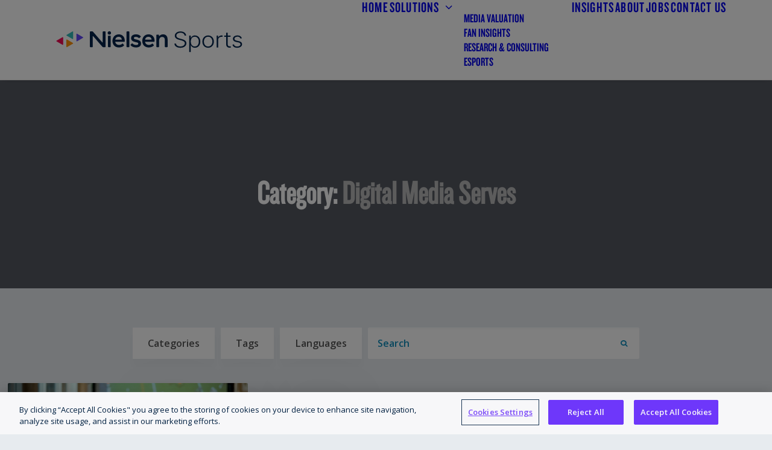

--- FILE ---
content_type: text/html; charset=UTF-8
request_url: https://nielsensports.com/category/digital-media-serves/
body_size: 14156
content:
<!DOCTYPE html>
<html class="no-touch" lang="en-US" xmlns="http://www.w3.org/1999/xhtml">
<head>
<meta http-equiv="Content-Type" content="text/html; charset=UTF-8">
<meta name="viewport" content="width=device-width, initial-scale=1">
<link rel="profile" href="http://gmpg.org/xfn/11">
<link rel="pingback" href="https://nielsensports.com/xmlrpc.php">
<meta name='robots' content='index, follow, max-image-preview:large, max-snippet:-1, max-video-preview:-1' />

	<!-- This site is optimized with the Yoast SEO plugin v26.6 - https://yoast.com/wordpress/plugins/seo/ -->
	<title>Digital Media Serves Archives - Nielsen Sports</title>
	<link rel="canonical" href="https://nielsensports.com/category/digital-media-serves/" />
	<meta property="og:locale" content="en_US" />
	<meta property="og:type" content="article" />
	<meta property="og:title" content="Digital Media Serves Archives - Nielsen Sports" />
	<meta property="og:url" content="https://nielsensports.com/category/digital-media-serves/" />
	<meta property="og:site_name" content="Nielsen Sports" />
	<meta property="og:image" content="https://nielsensports.com/wp-content/uploads/2021/01/Nilesen_Sports_preview_1200x627-1-1.jpg" />
	<meta property="og:image:width" content="1200" />
	<meta property="og:image:height" content="627" />
	<meta property="og:image:type" content="image/jpeg" />
	<meta name="twitter:card" content="summary_large_image" />
	<script type="application/ld+json" class="yoast-schema-graph">{"@context":"https://schema.org","@graph":[{"@type":"CollectionPage","@id":"https://nielsensports.com/category/digital-media-serves/","url":"https://nielsensports.com/category/digital-media-serves/","name":"Digital Media Serves Archives - Nielsen Sports","isPartOf":{"@id":"https://nielsensports.com/#website"},"primaryImageOfPage":{"@id":"https://nielsensports.com/category/digital-media-serves/#primaryimage"},"image":{"@id":"https://nielsensports.com/category/digital-media-serves/#primaryimage"},"thumbnailUrl":"https://nielsensports.com/wp-content/uploads/2021/05/GettyImages-462640488_master-1-scaled.jpg","breadcrumb":{"@id":"https://nielsensports.com/category/digital-media-serves/#breadcrumb"},"inLanguage":"en-US"},{"@type":"ImageObject","inLanguage":"en-US","@id":"https://nielsensports.com/category/digital-media-serves/#primaryimage","url":"https://nielsensports.com/wp-content/uploads/2021/05/GettyImages-462640488_master-1-scaled.jpg","contentUrl":"https://nielsensports.com/wp-content/uploads/2021/05/GettyImages-462640488_master-1-scaled.jpg","width":2560,"height":1689,"caption":"Fans cheer as they watch a live sports broadcast"},{"@type":"BreadcrumbList","@id":"https://nielsensports.com/category/digital-media-serves/#breadcrumb","itemListElement":[{"@type":"ListItem","position":1,"name":"Home","item":"https://nielsensports.com/"},{"@type":"ListItem","position":2,"name":"Digital Media Serves"}]},{"@type":"WebSite","@id":"https://nielsensports.com/#website","url":"https://nielsensports.com/","name":"Nielsen Sports","description":"Trusted advisor in sports intelligence and measurement","potentialAction":[{"@type":"SearchAction","target":{"@type":"EntryPoint","urlTemplate":"https://nielsensports.com/?s={search_term_string}"},"query-input":{"@type":"PropertyValueSpecification","valueRequired":true,"valueName":"search_term_string"}}],"inLanguage":"en-US"}]}</script>
	<!-- / Yoast SEO plugin. -->


<link rel='dns-prefetch' href='//fonts.googleapis.com' />
<link rel="alternate" type="application/rss+xml" title="Nielsen Sports &raquo; Feed" href="https://nielsensports.com/feed/" />
<link rel="alternate" type="application/rss+xml" title="Nielsen Sports &raquo; Digital Media Serves Category Feed" href="https://nielsensports.com/category/digital-media-serves/feed/" />
<style id='wp-img-auto-sizes-contain-inline-css' type='text/css'>
img:is([sizes=auto i],[sizes^="auto," i]){contain-intrinsic-size:3000px 1500px}
/*# sourceURL=wp-img-auto-sizes-contain-inline-css */
</style>
<style id='wp-emoji-styles-inline-css' type='text/css'>

	img.wp-smiley, img.emoji {
		display: inline !important;
		border: none !important;
		box-shadow: none !important;
		height: 1em !important;
		width: 1em !important;
		margin: 0 0.07em !important;
		vertical-align: -0.1em !important;
		background: none !important;
		padding: 0 !important;
	}
/*# sourceURL=wp-emoji-styles-inline-css */
</style>
<style id='wp-block-library-inline-css' type='text/css'>
:root{--wp-block-synced-color:#7a00df;--wp-block-synced-color--rgb:122,0,223;--wp-bound-block-color:var(--wp-block-synced-color);--wp-editor-canvas-background:#ddd;--wp-admin-theme-color:#007cba;--wp-admin-theme-color--rgb:0,124,186;--wp-admin-theme-color-darker-10:#006ba1;--wp-admin-theme-color-darker-10--rgb:0,107,160.5;--wp-admin-theme-color-darker-20:#005a87;--wp-admin-theme-color-darker-20--rgb:0,90,135;--wp-admin-border-width-focus:2px}@media (min-resolution:192dpi){:root{--wp-admin-border-width-focus:1.5px}}.wp-element-button{cursor:pointer}:root .has-very-light-gray-background-color{background-color:#eee}:root .has-very-dark-gray-background-color{background-color:#313131}:root .has-very-light-gray-color{color:#eee}:root .has-very-dark-gray-color{color:#313131}:root .has-vivid-green-cyan-to-vivid-cyan-blue-gradient-background{background:linear-gradient(135deg,#00d084,#0693e3)}:root .has-purple-crush-gradient-background{background:linear-gradient(135deg,#34e2e4,#4721fb 50%,#ab1dfe)}:root .has-hazy-dawn-gradient-background{background:linear-gradient(135deg,#faaca8,#dad0ec)}:root .has-subdued-olive-gradient-background{background:linear-gradient(135deg,#fafae1,#67a671)}:root .has-atomic-cream-gradient-background{background:linear-gradient(135deg,#fdd79a,#004a59)}:root .has-nightshade-gradient-background{background:linear-gradient(135deg,#330968,#31cdcf)}:root .has-midnight-gradient-background{background:linear-gradient(135deg,#020381,#2874fc)}:root{--wp--preset--font-size--normal:16px;--wp--preset--font-size--huge:42px}.has-regular-font-size{font-size:1em}.has-larger-font-size{font-size:2.625em}.has-normal-font-size{font-size:var(--wp--preset--font-size--normal)}.has-huge-font-size{font-size:var(--wp--preset--font-size--huge)}.has-text-align-center{text-align:center}.has-text-align-left{text-align:left}.has-text-align-right{text-align:right}.has-fit-text{white-space:nowrap!important}#end-resizable-editor-section{display:none}.aligncenter{clear:both}.items-justified-left{justify-content:flex-start}.items-justified-center{justify-content:center}.items-justified-right{justify-content:flex-end}.items-justified-space-between{justify-content:space-between}.screen-reader-text{border:0;clip-path:inset(50%);height:1px;margin:-1px;overflow:hidden;padding:0;position:absolute;width:1px;word-wrap:normal!important}.screen-reader-text:focus{background-color:#ddd;clip-path:none;color:#444;display:block;font-size:1em;height:auto;left:5px;line-height:normal;padding:15px 23px 14px;text-decoration:none;top:5px;width:auto;z-index:100000}html :where(.has-border-color){border-style:solid}html :where([style*=border-top-color]){border-top-style:solid}html :where([style*=border-right-color]){border-right-style:solid}html :where([style*=border-bottom-color]){border-bottom-style:solid}html :where([style*=border-left-color]){border-left-style:solid}html :where([style*=border-width]){border-style:solid}html :where([style*=border-top-width]){border-top-style:solid}html :where([style*=border-right-width]){border-right-style:solid}html :where([style*=border-bottom-width]){border-bottom-style:solid}html :where([style*=border-left-width]){border-left-style:solid}html :where(img[class*=wp-image-]){height:auto;max-width:100%}:where(figure){margin:0 0 1em}html :where(.is-position-sticky){--wp-admin--admin-bar--position-offset:var(--wp-admin--admin-bar--height,0px)}@media screen and (max-width:600px){html :where(.is-position-sticky){--wp-admin--admin-bar--position-offset:0px}}

/*# sourceURL=wp-block-library-inline-css */
</style><style id='global-styles-inline-css' type='text/css'>
:root{--wp--preset--aspect-ratio--square: 1;--wp--preset--aspect-ratio--4-3: 4/3;--wp--preset--aspect-ratio--3-4: 3/4;--wp--preset--aspect-ratio--3-2: 3/2;--wp--preset--aspect-ratio--2-3: 2/3;--wp--preset--aspect-ratio--16-9: 16/9;--wp--preset--aspect-ratio--9-16: 9/16;--wp--preset--color--black: #000000;--wp--preset--color--cyan-bluish-gray: #abb8c3;--wp--preset--color--white: #ffffff;--wp--preset--color--pale-pink: #f78da7;--wp--preset--color--vivid-red: #cf2e2e;--wp--preset--color--luminous-vivid-orange: #ff6900;--wp--preset--color--luminous-vivid-amber: #fcb900;--wp--preset--color--light-green-cyan: #7bdcb5;--wp--preset--color--vivid-green-cyan: #00d084;--wp--preset--color--pale-cyan-blue: #8ed1fc;--wp--preset--color--vivid-cyan-blue: #0693e3;--wp--preset--color--vivid-purple: #9b51e0;--wp--preset--gradient--vivid-cyan-blue-to-vivid-purple: linear-gradient(135deg,rgb(6,147,227) 0%,rgb(155,81,224) 100%);--wp--preset--gradient--light-green-cyan-to-vivid-green-cyan: linear-gradient(135deg,rgb(122,220,180) 0%,rgb(0,208,130) 100%);--wp--preset--gradient--luminous-vivid-amber-to-luminous-vivid-orange: linear-gradient(135deg,rgb(252,185,0) 0%,rgb(255,105,0) 100%);--wp--preset--gradient--luminous-vivid-orange-to-vivid-red: linear-gradient(135deg,rgb(255,105,0) 0%,rgb(207,46,46) 100%);--wp--preset--gradient--very-light-gray-to-cyan-bluish-gray: linear-gradient(135deg,rgb(238,238,238) 0%,rgb(169,184,195) 100%);--wp--preset--gradient--cool-to-warm-spectrum: linear-gradient(135deg,rgb(74,234,220) 0%,rgb(151,120,209) 20%,rgb(207,42,186) 40%,rgb(238,44,130) 60%,rgb(251,105,98) 80%,rgb(254,248,76) 100%);--wp--preset--gradient--blush-light-purple: linear-gradient(135deg,rgb(255,206,236) 0%,rgb(152,150,240) 100%);--wp--preset--gradient--blush-bordeaux: linear-gradient(135deg,rgb(254,205,165) 0%,rgb(254,45,45) 50%,rgb(107,0,62) 100%);--wp--preset--gradient--luminous-dusk: linear-gradient(135deg,rgb(255,203,112) 0%,rgb(199,81,192) 50%,rgb(65,88,208) 100%);--wp--preset--gradient--pale-ocean: linear-gradient(135deg,rgb(255,245,203) 0%,rgb(182,227,212) 50%,rgb(51,167,181) 100%);--wp--preset--gradient--electric-grass: linear-gradient(135deg,rgb(202,248,128) 0%,rgb(113,206,126) 100%);--wp--preset--gradient--midnight: linear-gradient(135deg,rgb(2,3,129) 0%,rgb(40,116,252) 100%);--wp--preset--font-size--small: 13px;--wp--preset--font-size--medium: 20px;--wp--preset--font-size--large: 36px;--wp--preset--font-size--x-large: 42px;--wp--preset--spacing--20: 0.44rem;--wp--preset--spacing--30: 0.67rem;--wp--preset--spacing--40: 1rem;--wp--preset--spacing--50: 1.5rem;--wp--preset--spacing--60: 2.25rem;--wp--preset--spacing--70: 3.38rem;--wp--preset--spacing--80: 5.06rem;--wp--preset--shadow--natural: 6px 6px 9px rgba(0, 0, 0, 0.2);--wp--preset--shadow--deep: 12px 12px 50px rgba(0, 0, 0, 0.4);--wp--preset--shadow--sharp: 6px 6px 0px rgba(0, 0, 0, 0.2);--wp--preset--shadow--outlined: 6px 6px 0px -3px rgb(255, 255, 255), 6px 6px rgb(0, 0, 0);--wp--preset--shadow--crisp: 6px 6px 0px rgb(0, 0, 0);}:where(.is-layout-flex){gap: 0.5em;}:where(.is-layout-grid){gap: 0.5em;}body .is-layout-flex{display: flex;}.is-layout-flex{flex-wrap: wrap;align-items: center;}.is-layout-flex > :is(*, div){margin: 0;}body .is-layout-grid{display: grid;}.is-layout-grid > :is(*, div){margin: 0;}:where(.wp-block-columns.is-layout-flex){gap: 2em;}:where(.wp-block-columns.is-layout-grid){gap: 2em;}:where(.wp-block-post-template.is-layout-flex){gap: 1.25em;}:where(.wp-block-post-template.is-layout-grid){gap: 1.25em;}.has-black-color{color: var(--wp--preset--color--black) !important;}.has-cyan-bluish-gray-color{color: var(--wp--preset--color--cyan-bluish-gray) !important;}.has-white-color{color: var(--wp--preset--color--white) !important;}.has-pale-pink-color{color: var(--wp--preset--color--pale-pink) !important;}.has-vivid-red-color{color: var(--wp--preset--color--vivid-red) !important;}.has-luminous-vivid-orange-color{color: var(--wp--preset--color--luminous-vivid-orange) !important;}.has-luminous-vivid-amber-color{color: var(--wp--preset--color--luminous-vivid-amber) !important;}.has-light-green-cyan-color{color: var(--wp--preset--color--light-green-cyan) !important;}.has-vivid-green-cyan-color{color: var(--wp--preset--color--vivid-green-cyan) !important;}.has-pale-cyan-blue-color{color: var(--wp--preset--color--pale-cyan-blue) !important;}.has-vivid-cyan-blue-color{color: var(--wp--preset--color--vivid-cyan-blue) !important;}.has-vivid-purple-color{color: var(--wp--preset--color--vivid-purple) !important;}.has-black-background-color{background-color: var(--wp--preset--color--black) !important;}.has-cyan-bluish-gray-background-color{background-color: var(--wp--preset--color--cyan-bluish-gray) !important;}.has-white-background-color{background-color: var(--wp--preset--color--white) !important;}.has-pale-pink-background-color{background-color: var(--wp--preset--color--pale-pink) !important;}.has-vivid-red-background-color{background-color: var(--wp--preset--color--vivid-red) !important;}.has-luminous-vivid-orange-background-color{background-color: var(--wp--preset--color--luminous-vivid-orange) !important;}.has-luminous-vivid-amber-background-color{background-color: var(--wp--preset--color--luminous-vivid-amber) !important;}.has-light-green-cyan-background-color{background-color: var(--wp--preset--color--light-green-cyan) !important;}.has-vivid-green-cyan-background-color{background-color: var(--wp--preset--color--vivid-green-cyan) !important;}.has-pale-cyan-blue-background-color{background-color: var(--wp--preset--color--pale-cyan-blue) !important;}.has-vivid-cyan-blue-background-color{background-color: var(--wp--preset--color--vivid-cyan-blue) !important;}.has-vivid-purple-background-color{background-color: var(--wp--preset--color--vivid-purple) !important;}.has-black-border-color{border-color: var(--wp--preset--color--black) !important;}.has-cyan-bluish-gray-border-color{border-color: var(--wp--preset--color--cyan-bluish-gray) !important;}.has-white-border-color{border-color: var(--wp--preset--color--white) !important;}.has-pale-pink-border-color{border-color: var(--wp--preset--color--pale-pink) !important;}.has-vivid-red-border-color{border-color: var(--wp--preset--color--vivid-red) !important;}.has-luminous-vivid-orange-border-color{border-color: var(--wp--preset--color--luminous-vivid-orange) !important;}.has-luminous-vivid-amber-border-color{border-color: var(--wp--preset--color--luminous-vivid-amber) !important;}.has-light-green-cyan-border-color{border-color: var(--wp--preset--color--light-green-cyan) !important;}.has-vivid-green-cyan-border-color{border-color: var(--wp--preset--color--vivid-green-cyan) !important;}.has-pale-cyan-blue-border-color{border-color: var(--wp--preset--color--pale-cyan-blue) !important;}.has-vivid-cyan-blue-border-color{border-color: var(--wp--preset--color--vivid-cyan-blue) !important;}.has-vivid-purple-border-color{border-color: var(--wp--preset--color--vivid-purple) !important;}.has-vivid-cyan-blue-to-vivid-purple-gradient-background{background: var(--wp--preset--gradient--vivid-cyan-blue-to-vivid-purple) !important;}.has-light-green-cyan-to-vivid-green-cyan-gradient-background{background: var(--wp--preset--gradient--light-green-cyan-to-vivid-green-cyan) !important;}.has-luminous-vivid-amber-to-luminous-vivid-orange-gradient-background{background: var(--wp--preset--gradient--luminous-vivid-amber-to-luminous-vivid-orange) !important;}.has-luminous-vivid-orange-to-vivid-red-gradient-background{background: var(--wp--preset--gradient--luminous-vivid-orange-to-vivid-red) !important;}.has-very-light-gray-to-cyan-bluish-gray-gradient-background{background: var(--wp--preset--gradient--very-light-gray-to-cyan-bluish-gray) !important;}.has-cool-to-warm-spectrum-gradient-background{background: var(--wp--preset--gradient--cool-to-warm-spectrum) !important;}.has-blush-light-purple-gradient-background{background: var(--wp--preset--gradient--blush-light-purple) !important;}.has-blush-bordeaux-gradient-background{background: var(--wp--preset--gradient--blush-bordeaux) !important;}.has-luminous-dusk-gradient-background{background: var(--wp--preset--gradient--luminous-dusk) !important;}.has-pale-ocean-gradient-background{background: var(--wp--preset--gradient--pale-ocean) !important;}.has-electric-grass-gradient-background{background: var(--wp--preset--gradient--electric-grass) !important;}.has-midnight-gradient-background{background: var(--wp--preset--gradient--midnight) !important;}.has-small-font-size{font-size: var(--wp--preset--font-size--small) !important;}.has-medium-font-size{font-size: var(--wp--preset--font-size--medium) !important;}.has-large-font-size{font-size: var(--wp--preset--font-size--large) !important;}.has-x-large-font-size{font-size: var(--wp--preset--font-size--x-large) !important;}
/*# sourceURL=global-styles-inline-css */
</style>

<style id='classic-theme-styles-inline-css' type='text/css'>
/*! This file is auto-generated */
.wp-block-button__link{color:#fff;background-color:#32373c;border-radius:9999px;box-shadow:none;text-decoration:none;padding:calc(.667em + 2px) calc(1.333em + 2px);font-size:1.125em}.wp-block-file__button{background:#32373c;color:#fff;text-decoration:none}
/*# sourceURL=/wp-includes/css/classic-themes.min.css */
</style>
<link rel='stylesheet' id='nielsen-industry-insights-css' href='https://nielsensports.com/wp-content/plugins/nielsen-industry-insights-0.0.1/elements/industry-insights/dist/css/main.css?ver=6.9' type='text/css' media='all' />
<link rel='stylesheet' id='uncodefont-google-css' href='//fonts.googleapis.com/css?family=Open+Sans%3A300%2C300italic%2Cregular%2Citalic%2C600%2C600italic%2C700%2C700italic%2C800%2C800italic&#038;subset=vietnamese%2Ccyrillic-ext%2Cgreek%2Clatin-ext%2Clatin%2Ccyrillic%2Cgreek-ext&#038;ver=2.10.4' type='text/css' media='all' />
<link rel='stylesheet' id='vc_add_to_cart_form_styles-css' href='https://nielsensports.com/wp-content/plugins/vc_interactive_map/elements/vc_interactive_map/dist/css/main.css?ver=6.9' type='text/css' media='all' />
<link rel='stylesheet' id='uncode-style-css' href='https://nielsensports.com/wp-content/themes/uncode/library/css/style.css?ver=1854893356' type='text/css' media='all' />
<style id='uncode-style-inline-css' type='text/css'>

@media (max-width: 959px) { .navbar-brand > * { height: 45px !important;}}
@media (min-width: 960px) { 
		.limit-width { max-width: 1200px; margin: auto;}
		.menu-container:not(.grid-filters) .menu-horizontal ul.menu-smart .megamenu-block-wrapper > .vc_row[data-parent="true"].limit-width:not(.row-parent-limit) { max-width: calc(1200px - 72px); }
		}
.menu-primary ul.menu-smart > li > a, .menu-primary ul.menu-smart li.dropdown > a, .menu-primary ul.menu-smart li.mega-menu > a, .vmenu-container ul.menu-smart > li > a, .vmenu-container ul.menu-smart li.dropdown > a { text-transform: uppercase; }
.menu-primary ul.menu-smart ul a, .vmenu-container ul.menu-smart ul a { text-transform: uppercase; }
#changer-back-color { transition: background-color 1000ms cubic-bezier(0.25, 1, 0.5, 1) !important; } #changer-back-color > div { transition: opacity 1000ms cubic-bezier(0.25, 1, 0.5, 1) !important; } body.bg-changer-init.disable-hover .main-wrapper .style-light,  body.bg-changer-init.disable-hover .main-wrapper .style-light h1,  body.bg-changer-init.disable-hover .main-wrapper .style-light h2, body.bg-changer-init.disable-hover .main-wrapper .style-light h3, body.bg-changer-init.disable-hover .main-wrapper .style-light h4, body.bg-changer-init.disable-hover .main-wrapper .style-light h5, body.bg-changer-init.disable-hover .main-wrapper .style-light h6, body.bg-changer-init.disable-hover .main-wrapper .style-light a, body.bg-changer-init.disable-hover .main-wrapper .style-dark, body.bg-changer-init.disable-hover .main-wrapper .style-dark h1, body.bg-changer-init.disable-hover .main-wrapper .style-dark h2, body.bg-changer-init.disable-hover .main-wrapper .style-dark h3, body.bg-changer-init.disable-hover .main-wrapper .style-dark h4, body.bg-changer-init.disable-hover .main-wrapper .style-dark h5, body.bg-changer-init.disable-hover .main-wrapper .style-dark h6, body.bg-changer-init.disable-hover .main-wrapper .style-dark a { transition: color 1000ms cubic-bezier(0.25, 1, 0.5, 1) !important; }
/*# sourceURL=uncode-style-inline-css */
</style>
<link rel='stylesheet' id='uncode-icons-css' href='https://nielsensports.com/wp-content/themes/uncode/library/css/uncode-icons.css?ver=1854893356' type='text/css' media='all' />
<link rel='stylesheet' id='uncode-custom-style-css' href='https://nielsensports.com/wp-content/themes/uncode/library/css/style-custom.css?ver=1854893356' type='text/css' media='all' />
<link rel='stylesheet' id='child-style-css' href='https://nielsensports.com/wp-content/themes/nielsensports-1-1-0/style.css?ver=2021115560' type='text/css' media='all' />
<link rel='stylesheet' id='archive-header-style-css' href='https://nielsensports.com/wp-content/themes/nielsensports-1-1-0/styles/archive-header.css?ver=2021115560' type='text/css' media='all' />
<link rel='stylesheet' id='archive-post-style-css' href='https://nielsensports.com/wp-content/themes/nielsensports-1-1-0/styles/archive-post.css?ver=2021115560' type='text/css' media='all' />
<script type="text/javascript" id="uncode-init-js-extra">
/* <![CDATA[ */
var SiteParameters = {"days":"days","hours":"hours","minutes":"minutes","seconds":"seconds","constant_scroll":"on","scroll_speed":"2","parallax_factor":"0.25","loading":"Loading\u2026","slide_name":"slide","slide_footer":"footer","ajax_url":"https://nielsensports.com/wp-admin/admin-ajax.php","nonce_adaptive_images":"2a12c31579","nonce_srcset_async":"d4a43f7ad1","enable_debug":"","block_mobile_videos":"","is_frontend_editor":"","main_width":["1200","px"],"mobile_parallax_allowed":"","listen_for_screen_update":"1","wireframes_plugin_active":"","sticky_elements":"off","resize_quality":"90","register_metadata":"","bg_changer_time":"1000","update_wc_fragments":"1","optimize_shortpixel_image":"","menu_mobile_offcanvas_gap":"45","custom_cursor_selector":"[href], .trigger-overlay, .owl-next, .owl-prev, .owl-dot, input[type=\"submit\"], input[type=\"checkbox\"], button[type=\"submit\"], a[class^=\"ilightbox\"], .ilightbox-thumbnail, .ilightbox-prev, .ilightbox-next, .overlay-close, .unmodal-close, .qty-inset \u003E span, .share-button li, .uncode-post-titles .tmb.tmb-click-area, .btn-link, .tmb-click-row .t-inside, .lg-outer button, .lg-thumb img, a[data-lbox], .uncode-close-offcanvas-overlay, .uncode-nav-next, .uncode-nav-prev, .uncode-nav-index","mobile_parallax_animation":"","lbox_enhanced":"","native_media_player":"1","vimeoPlayerParams":"?autoplay=0","ajax_filter_key_search":"key","ajax_filter_key_unfilter":"unfilter","index_pagination_disable_scroll":"","index_pagination_scroll_to":"","uncode_wc_popup_cart_qty":"","disable_hover_hack":"","uncode_nocookie":"","menuHideOnClick":"1","menuShowOnClick":"","smoothScroll":"off","smoothScrollDisableHover":"","smoothScrollQuery":"960","uncode_force_onepage_dots":"","uncode_smooth_scroll_safe":"","uncode_lb_add_galleries":", .gallery","uncode_lb_add_items":", .gallery .gallery-item a","uncode_prev_label":"Previous","uncode_next_label":"Next","uncode_slide_label":"Slide","uncode_share_label":"Share on %","uncode_has_ligatures":"","uncode_is_accessible":"","uncode_carousel_itemSelector":"*:not(.hidden)","uncode_limit_width":"1200px"};
//# sourceURL=uncode-init-js-extra
/* ]]> */
</script>
<script type="text/javascript" src="https://nielsensports.com/wp-content/themes/uncode/library/js/init.js?ver=1854893356" id="uncode-init-js"></script>
<script type="text/javascript" src="https://nielsensports.com/wp-includes/js/jquery/jquery.min.js?ver=3.7.1" id="jquery-core-js"></script>
<script type="text/javascript" src="https://nielsensports.com/wp-includes/js/jquery/jquery-migrate.min.js?ver=3.4.1" id="jquery-migrate-js"></script>
<script type="text/javascript" src="https://nielsensports.com/wp-content/themes/nielsensports-1-1-0/js/archive-header.js?ver=2021115560" id="archive-header-js-js"></script>
<script type="text/javascript" src="https://nielsensports.com/wp-content/themes/nielsensports-1-1-0/js/archive-posts.js?ver=2021115560" id="archive-post-js-js"></script>
<script></script><link rel="https://api.w.org/" href="https://nielsensports.com/wp-json/" /><link rel="alternate" title="JSON" type="application/json" href="https://nielsensports.com/wp-json/wp/v2/categories/70" /><link rel="EditURI" type="application/rsd+xml" title="RSD" href="https://nielsensports.com/xmlrpc.php?rsd" />
<!-- Google Tag Manager -->
<script>(function(w,d,s,l,i){w[l]=w[l]||[];w[l].push({'gtm.start':
new Date().getTime(),event:'gtm.js'});var f=d.getElementsByTagName(s)[0],
j=d.createElement(s),dl=l!='dataLayer'?'&l='+l:'';j.async=true;j.src=
'https://www.googletagmanager.com/gtm.js?id='+i+dl;f.parentNode.insertBefore(j,f);
})(window,document,'script','dataLayer','GTM-PRHKMBF');</script>
<!-- End Google Tag Manager -->
<!-- OneTrust Cookies Consent Notice start for nielsensports.com -->
<script type="text/javascript" src="https://cdn.cookielaw.org/consent/bed658d2-49cf-4dc5-bb33-2b2bc4e5ffb2/OtAutoBlock.js" ></script>
<script src="https://cdn.cookielaw.org/scripttemplates/otSDKStub.js"  type="text/javascript" charset="UTF-8" data-domain-script="bed658d2-49cf-4dc5-bb33-2b2bc4e5ffb2" ></script>
<script type="text/javascript">
function OptanonWrapper() { }
</script>
<!-- OneTrust Cookies Consent Notice end for nielsensports.com --><link rel="stylesheet" type="text/css" href="https://cloud.typography.com/7373678/6940212/css/fonts.css" /><!-- start Simple Custom CSS and JS -->
<style type="text/css">
.postid-2787 .page-content-featured-image {
  display:none;
}
</style>
<!-- end Simple Custom CSS and JS -->
<!-- start Simple Custom CSS and JS -->
<style type="text/css">
.archive-header-item__captioninner {
    padding-bottom: 10px;
    padding-top: 10px;
}

.col-widgets-sidebar .uncol {
      background-color: #f9f9f9;
    padding: 30px;
}

.gfield_select {
  padding:10px!important;
}

.widget-container .widget-title {
      font-family: "Knockout 28 A","Knockout 28 B", 'Open Sans';
    font-size: 24px;
}

.archive-posts-acc__languages li a small {
  display:none!important;
}

#recent-posts-2 ul li {
  margin-bottom:10px;
}

.archive-header-item__caption {
    background: rgba(39, 101, 240, 0.8);
    position: absolute;
    bottom: 0;
    width: 100%;
}

.postid-3033 .page-content-featured-image img {
	display:none!important;
}
</style>
<!-- end Simple Custom CSS and JS -->
<!-- start Simple Custom CSS and JS -->
<style type="text/css">
.interactive_map .marker {
    position: absolute;
    width: 10%;
    height: 32%;
    top: 14%;
    left: 1%;
    cursor: pointer;
}

.interactive_map .marker.london_image {
    left: 41%;
    top: 1%;
    width: 12.5%;
    height: 23.5%;
}

.interactive_map .marker.paris_image {
    left: 45%;
    top: 28%;
    width: 12.2%;
    height: 30.4%;
}

.interactive_map .marker.dubai_image {
    left: 64.8%;
    top: 16%;
    width: 8%;
    height: 35.4%;
}

.interactive_map .marker.beijing_image {
    left: 74.5%;
    top: 13%;
    width: 8.7%;
    height: 22.4%;
}

.interactive_map .marker.melbourne_image {
    left: 78.6%;
    top: 58%;
    width: 17.5%;
    height: 27.4%;
}




.interactive_map .marker.melbourne_image.name {
    left: 78.6%;
    top: 82%;
    width: 8.3%;
    height: 5%;
}
</style>
<!-- end Simple Custom CSS and JS -->
<!-- start Simple Custom CSS and JS -->
<style type="text/css">
.contact_page_form .gform_wrapper{
  max-width: 850px;
  margin: 0 auto;
}
.contact_page_form .gform_wrapper .gform_body select,
.contact_page_form .gform_wrapper .gform_body input,
.contact_page_form .gform_wrapper .gform_body textarea{
  background-color: #e3f2fb;
  font-size: 18px !important;
  line-height: 100%;
  color: #3d3a38;
  border: 0;
  outline: 0;
  padding: 18px 15px !important;
  margin-top: 8px !important;
}
.contact_page_form .gform_wrapper .gform_body select{
    line-height: 134% !important;  
  	  background-image: url([data-uri]);
}
.contact_page_form .gform_wrapper .gform_body *::-webkit-input-placeholder { 
  font-size: 18px !important;
  line-height: 100%;
  color: #3d3a38;
}

.contact_page_form .gform_wrapper .gform_body *:-ms-input-placeholder { 
  font-size: 18px !important;
  line-height: 100%;
  color: #3d3a38;
}

.contact_page_form .gform_wrapper .gform_body *::placeholder {
  font-size: 18px !important;
  line-height: 100%;
  color: #3d3a38;
}
.contact_page_form .gform_wrapper .gform_footer input {
  	/*background-color: #00aeef !important;
    border-color: #00aeef !important;*/
  	background-color: transparent !important;
    color: #fff !important;
    border-color: #fff !important;
  
    padding: 13px 90px !important;
    font-size: 22px !important;
    border-radius: 4px;
}
.contact_page_form .gform_wrapper .gform_footer{
  text-align: center;
}
.contact_page_form .gform_wrapper .gform_footer input:hover{
    color: #fff !important;
    border-color: #fff !important;
  	background-color: #00aeef !important
}

input[type=checkbox]:checked:before {
    color: #777777;
}

.contact_page_form .gform_wrapper .gform_body .gfield_checkbox input {
    padding: 10px!important;
}

.contact_page_form .gform_wrapper .gform_body .gfield_checkbox label {
    padding-top: 10px;
    padding-left: 10px;
}



.single-post .gform_wrapper .gform_footer input {
    background-color: transparent !important;
    color: #00aeef !important;
    border-color: #00aeef !important;
    padding: 13px 90px !important;
    font-size: 22px !important;
    border-radius: 4px;
}

.single-post .gform_wrapper .gform_body .gfield_checkbox input {
    padding: 10px!important;
}

.single-post .gform_wrapper .description, .single-post .gform_wrapper .gfield_description, .single-post .gform_wrapper .gsection_description, .single-post .gform_wrapper .instruction {
    font-size: .7em;
}


</style>
<!-- end Simple Custom CSS and JS -->
<!-- start Simple Custom CSS and JS -->
<style type="text/css">
p, li, dt, dd, dl, address, label, small, pre, code {
    line-height: 1.5;
}

@media(max-width: 959px) {
  
body, p, li, dt, dd, dl, address, label, small, pre, code {
    font-size: 16px;
}
  
.nielsen-industry-insights__title-content, .nielsen-industry-insights__posts-content  {
  display:block!important;
}

}



</style>
<!-- end Simple Custom CSS and JS -->
<!-- start Simple Custom CSS and JS -->
<style type="text/css">
.btn-lg {
    font-size: 22px !important;
    padding: 5px 15px 5px 15px !important;
}

.btn-color-173327 {
  color:#000!important;
}
</style>
<!-- end Simple Custom CSS and JS -->
<!-- start Simple Custom CSS and JS -->
<style type="text/css">
.footer-brand img{
  max-width: 325px !important;
  height: auto;
}

.footer-brand .t-entry-visual {
  overflow: visible;
}
</style>
<!-- end Simple Custom CSS and JS -->
<link rel="icon" href="https://nielsensports.com/wp-content/uploads/2021/10/cropped-nielsen_symbol_white-32x32.png" sizes="32x32" />
<link rel="icon" href="https://nielsensports.com/wp-content/uploads/2021/10/cropped-nielsen_symbol_white-192x192.png" sizes="192x192" />
<link rel="apple-touch-icon" href="https://nielsensports.com/wp-content/uploads/2021/10/cropped-nielsen_symbol_white-180x180.png" />
<meta name="msapplication-TileImage" content="https://nielsensports.com/wp-content/uploads/2021/10/cropped-nielsen_symbol_white-270x270.png" />
<noscript><style> .wpb_animate_when_almost_visible { opacity: 1; }</style></noscript></head>
<body class="archive category category-digital-media-serves category-70 wp-theme-uncode wp-child-theme-nielsensports-1-1-0  style-color-lxmt-bg group-blog hormenu-position-left hmenu hmenu-position-right header-full-width main-center-align menu-mobile-default mobile-parallax-not-allowed ilb-no-bounce unreg uncode-logo-mobile qw-body-scroll-disabled no-qty-fx wpb-js-composer js-comp-ver-8.7.1.2 vc_responsive" data-border="0">

			<div id="vh_layout_help"></div><div class="body-borders" data-border="0"><div class="top-border body-border-shadow"></div><div class="right-border body-border-shadow"></div><div class="bottom-border body-border-shadow"></div><div class="left-border body-border-shadow"></div><div class="top-border style-light-bg"></div><div class="right-border style-light-bg"></div><div class="bottom-border style-light-bg"></div><div class="left-border style-light-bg"></div></div>	<div class="box-wrapper">
		<div class="box-container">
		<script type="text/javascript" id="initBox">UNCODE.initBox();</script>
		<div class="menu-wrapper">
													
													<header id="masthead" class="navbar menu-primary menu-light submenu-light style-light-original menu-with-logo">
														<div class="menu-container style-color-xsdn-bg menu-borders menu-shadows" role="navigation">
															<div class="row-menu limit-width">
																<div class="row-menu-inner">
																	<div id="logo-container-mobile" class="col-lg-0 logo-container middle">
																		<div id="main-logo" class="navbar-header style-light">
																			<a href="https://nielsensports.com/" class="navbar-brand" data-minheight="50" aria-label="Nielsen Sports"><div class="logo-image main-logo  logo-light" data-maxheight="75" style="height: 75px;"><img decoding="async" src="https://nielsensports.com/wp-content/uploads/2021/10/Nielsen_Sports_logo.svg" alt="logo" width="1" height="1" class="img-responsive" /></div><div class="logo-image main-logo  logo-dark" data-maxheight="75" style="height: 75px;display:none;"><img decoding="async" src="https://nielsensports.com/wp-content/uploads/2021/10/Nielsen_Sports_logo.svg" alt="logo" width="1" height="1" class="img-responsive" /></div><div class="logo-image mobile-logo logo-light" data-maxheight="75" style="height: 75px;"><img decoding="async" src="https://nielsensports.com/wp-content/uploads/2021/10/Nielsen_Sports_logo.svg" alt="logo" width="1" height="1" class="img-responsive" /></div><div class="logo-image mobile-logo logo-dark" data-maxheight="75" style="height: 75px;display:none;"><img fetchpriority="high" decoding="async" src="https://nielsensports.com/wp-content/uploads/2020/04/Logo_n_Tab_Blue_RGB.svg" alt="logo" width="540" height="77649" class="img-responsive" /></div></a>
																		</div>
																		<div class="mmb-container"><div class="mobile-additional-icons"></div><div class="mobile-menu-button mobile-menu-button-light lines-button" aria-label="Toggle menu" role="button" tabindex="0"><span class="lines"><span></span></span></div></div>
																	</div>
																	<div class="col-lg-12 main-menu-container middle">
																		<div class="menu-horizontal ">
																			<div class="menu-horizontal-inner">
																				<div class="nav navbar-nav navbar-main navbar-nav-last"><ul id="menu-header" class="menu-primary-inner menu-smart sm" role="menu"><li role="menuitem"  id="menu-item-159" class="menu-item menu-item-type-post_type menu-item-object-page menu-item-home depth-0 menu-item-159 menu-item-link"><a href="https://nielsensports.com/">Home<i class="fa fa-angle-right fa-dropdown"></i></a></li>
<li role="menuitem"  id="menu-item-702" class="nolink menu-item menu-item-type-custom menu-item-object-custom menu-item-has-children depth-0 menu-item-702 dropdown menu-item-link"><a href="#_" data-toggle="dropdown" class="dropdown-toggle" data-type="title">Solutions<i class="fa fa-angle-down fa-dropdown"></i></a>
<ul role="menu" class="drop-menu un-submenu " data-lenis-prevent>
	<li role="menuitem"  id="menu-item-686" class="menu-item menu-item-type-post_type menu-item-object-page depth-1 menu-item-686"><a href="https://nielsensports.com/media-valuation/">Media Valuation<i class="fa fa-angle-right fa-dropdown"></i></a></li>
	<li role="menuitem"  id="menu-item-685" class="menu-item menu-item-type-post_type menu-item-object-page depth-1 menu-item-685"><a href="https://nielsensports.com/nielsen-fan-insights/">Fan Insights<i class="fa fa-angle-right fa-dropdown"></i></a></li>
	<li role="menuitem"  id="menu-item-687" class="menu-item menu-item-type-post_type menu-item-object-page depth-1 menu-item-687"><a href="https://nielsensports.com/research-consulting/">Research &#038; Consulting<i class="fa fa-angle-right fa-dropdown"></i></a></li>
	<li role="menuitem"  id="menu-item-160" class="menu-item menu-item-type-post_type menu-item-object-page depth-1 menu-item-160"><a href="https://nielsensports.com/esports-3-2/">Esports<i class="fa fa-angle-right fa-dropdown"></i></a></li>
</ul>
</li>
<li role="menuitem"  id="menu-item-688" class="menu-item menu-item-type-post_type menu-item-object-page current_page_parent depth-0 menu-item-688 menu-item-link"><a href="https://nielsensports.com/insights/">Insights<i class="fa fa-angle-right fa-dropdown"></i></a></li>
<li role="menuitem"  id="menu-item-140" class="menu-item menu-item-type-post_type menu-item-object-page depth-0 menu-item-140 menu-item-link"><a href="https://nielsensports.com/about-us/">About<i class="fa fa-angle-right fa-dropdown"></i></a></li>
<li role="menuitem"  id="menu-item-677" class="menu-item menu-item-type-custom menu-item-object-custom depth-0 menu-item-677 menu-item-link"><a target="_blank" href="https://global.nielsen.com/careers/">Jobs<i class="fa fa-angle-right fa-dropdown"></i></a></li>
<li role="menuitem"  id="menu-item-147" class="menu-item menu-item-type-post_type menu-item-object-page depth-0 menu-item-147 menu-item-link"><a href="https://nielsensports.com/contact-us/">Contact Us<i class="fa fa-angle-right fa-dropdown"></i></a></li>
</ul></div><div class="uncode-close-offcanvas-mobile lines-button close navbar-mobile-el"><span class="lines"></span></div></div>
						
																		</div>
																	</div>
																</div>
															</div></div>
													</header>
												</div>			<script type="text/javascript" id="fixMenuHeight">UNCODE.fixMenuHeight();</script>
						<div class="main-wrapper">
				<div class="main-container">
					<div class="page-wrapper" role="main">
						<div class="sections-container" id="sections-container">

        <div class="archive-term-header">
            <div class="archive-term-header__inner">
                <h2 class="h2 uppercase">
                    <span>Category: <span class="header-term">Digital Media Serves<span></span>
                </h2>
            </div>
        </div>
    <div class="archive-posts">
        <div class="archive-posts-controls">
            <div class="archive-posts-controls__inner">
                
                <div class="archive-posts-controls__categories">
                    <button class="archive-posts-controls__btn archive-posts-controls__btn--category" data-acc-button="catsAcc">Categories</button>
                </div>
                <div class="archive-posts-controls__tags">
                    <button class="archive-posts-controls__btn archive-posts-controls__btn--tag" data-acc-button="tagsAcc">Tags</button>
                </div>
                <div class="archive-posts-controls__languages">
                    <button class="archive-posts-controls__btn archive-posts-controls__btn--languages" data-acc-button="langAcc">Languages</button>                 
                </div>
                <div class="archive-posts-controls__search">
                    <form role="search" method="get" id="searchform" class="searchform" action="https://nielsensports.com/">
        <div>
            <label class="screen-reader-text" for="s">Search for:</label>
            <input type="text" placeholder="Search" value="" name="s" id="s" />
            <button type="submit"><span class="fa fa-search"></span></button>
        </div>
    </form>
                </div>
            </div>
            <div class="archive-posts-acc">
                <div class="archive-posts-acc__languages" id="langAcc" data-acc>
                    
    <ul class="archive-posts-acc__list" id="langAcc">
        
            <li class="">
                <a href="https://nielsensports.com/language/chinese/">
                    <p>Chinese</p>
                    <small>1</small>
                </a>
            </li>
        
            <li class="">
                <a href="https://nielsensports.com/language/en/">
                    <p>English</p>
                    <small>1</small>
                </a>
            </li>
        
            <li class="">
                <a href="https://nielsensports.com/language/fr/">
                    <p>French</p>
                    <small>7</small>
                </a>
            </li>
        
            <li class="">
                <a href="https://nielsensports.com/language/de/">
                    <p>German</p>
                    <small>100</small>
                </a>
            </li>
        
            <li class="">
                <a href="https://nielsensports.com/language/it/">
                    <p>Italian</p>
                    <small>12</small>
                </a>
            </li>
        
            <li class="">
                <a href="https://nielsensports.com/language/jp/">
                    <p>Japanese</p>
                    <small>2</small>
                </a>
            </li>
        
            <li class="">
                <a href="https://nielsensports.com/language/es/">
                    <p>Spanish</p>
                    <small>5</small>
                </a>
            </li>
        
    </ul>
    
                </div>
                <div class="archive-posts-acc__tags" id="tagsAcc" data-acc>
                    
    <ul class="archive-posts-acc__list" id="tagsAcc">
        
            <li class="">
                <a href="https://nielsensports.com/tag/asia/">
                    <p>asia</p>
                    <small>1</small>
                </a>
            </li>
        
            <li class="">
                <a href="https://nielsensports.com/tag/baseball/">
                    <p>baseball</p>
                    <small>1</small>
                </a>
            </li>
        
            <li class="">
                <a href="https://nielsensports.com/tag/brands/">
                    <p>brands</p>
                    <small>1</small>
                </a>
            </li>
        
            <li class="">
                <a href="https://nielsensports.com/tag/consumer/">
                    <p>consumer</p>
                    <small>1</small>
                </a>
            </li>
        
            <li class="">
                <a href="https://nielsensports.com/tag/epl/">
                    <p>EPL</p>
                    <small>1</small>
                </a>
            </li>
        
            <li class="">
                <a href="https://nielsensports.com/tag/esl/">
                    <p>ESL</p>
                    <small>1</small>
                </a>
            </li>
        
            <li class="">
                <a href="https://nielsensports.com/tag/esports/">
                    <p>Esports</p>
                    <small>6</small>
                </a>
            </li>
        
            <li class="">
                <a href="https://nielsensports.com/tag/fan-insights/">
                    <p>fan insights</p>
                    <small>1</small>
                </a>
            </li>
        
            <li class="">
                <a href="https://nielsensports.com/tag/fans/">
                    <p>fans</p>
                    <small>1</small>
                </a>
            </li>
        
            <li class="">
                <a href="https://nielsensports.com/tag/football-soccer/">
                    <p>Football/Soccer</p>
                    <small>2</small>
                </a>
            </li>
        
            <li class="">
                <a href="https://nielsensports.com/tag/gambling/">
                    <p>gambling</p>
                    <small>1</small>
                </a>
            </li>
        
            <li class="">
                <a href="https://nielsensports.com/tag/gaming/">
                    <p>gaming</p>
                    <small>2</small>
                </a>
            </li>
        
            <li class="">
                <a href="https://nielsensports.com/tag/major-league-baseball/">
                    <p>major league baseball</p>
                    <small>1</small>
                </a>
            </li>
        
            <li class="">
                <a href="https://nielsensports.com/tag/motorsport/">
                    <p>Motorsport</p>
                    <small>1</small>
                </a>
            </li>
        
            <li class="">
                <a href="https://nielsensports.com/tag/nba/">
                    <p>NBA</p>
                    <small>2</small>
                </a>
            </li>
        
            <li class="">
                <a href="https://nielsensports.com/tag/nfl/">
                    <p>NFL</p>
                    <small>1</small>
                </a>
            </li>
        
            <li class="">
                <a href="https://nielsensports.com/tag/ott/">
                    <p>OTT</p>
                    <small>1</small>
                </a>
            </li>
        
            <li class="">
                <a href="https://nielsensports.com/tag/research/">
                    <p>research</p>
                    <small>1</small>
                </a>
            </li>
        
            <li class="">
                <a href="https://nielsensports.com/tag/scarborough/">
                    <p>scarborough</p>
                    <small>1</small>
                </a>
            </li>
        
            <li class="">
                <a href="https://nielsensports.com/tag/social-causes/">
                    <p>Social Causes</p>
                    <small>1</small>
                </a>
            </li>
        
            <li class="">
                <a href="https://nielsensports.com/tag/social24/">
                    <p>Social24</p>
                    <small>1</small>
                </a>
            </li>
        
            <li class="">
                <a href="https://nielsensports.com/tag/sponsorlink/">
                    <p>SponsorLink</p>
                    <small>2</small>
                </a>
            </li>
        
            <li class="">
                <a href="https://nielsensports.com/tag/sponsorship/">
                    <p>sponsorship</p>
                    <small>6</small>
                </a>
            </li>
        
            <li class="">
                <a href="https://nielsensports.com/tag/sport24/">
                    <p>sport24</p>
                    <small>1</small>
                </a>
            </li>
        
            <li class="">
                <a href="https://nielsensports.com/tag/sports-betting/">
                    <p>sports betting</p>
                    <small>1</small>
                </a>
            </li>
        
            <li class="">
                <a href="https://nielsensports.com/tag/super-bowl-american-football/">
                    <p>Super Bowl. American Football</p>
                    <small>1</small>
                </a>
            </li>
        
            <li class="">
                <a href="https://nielsensports.com/tag/video-games/">
                    <p>video games</p>
                    <small>1</small>
                </a>
            </li>
        
    </ul>
    
                </div>
                <div class="archive-posts-acc__cat" id="catsAcc"data-acc>
                    
    <ul class="archive-posts-acc__list" id="catsAcc">
        
            <li class="">
                <a href="https://nielsensports.com/category/around-the-world/">
                    <p>Around the world</p>
                    <small>11</small>
                </a>
            </li>
        
            <li class="">
                <a href="https://nielsensports.com/category/brands/">
                    <p>Brands</p>
                    <small>14</small>
                </a>
            </li>
        
            <li class="">
                <a href="https://nielsensports.com/category/case-study/">
                    <p>Case Study</p>
                    <small>1</small>
                </a>
            </li>
        
            <li class="">
                <a href="https://nielsensports.com/category/commercial-trends/">
                    <p>Commercial Trends</p>
                    <small>4</small>
                </a>
            </li>
        
            <li class="">
                <a href="https://nielsensports.com/category/consulting-research/">
                    <p>Consulting &amp; Research</p>
                    <small>12</small>
                </a>
            </li>
        
            <li class="active">
                <a href="https://nielsensports.com/category/digital-media-serves/">
                    <p>Digital Media Serves</p>
                    <small>1</small>
                </a>
            </li>
        
            <li class="">
                <a href="https://nielsensports.com/category/digital-social/">
                    <p>Digital/Social</p>
                    <small>13</small>
                </a>
            </li>
        
            <li class="">
                <a href="https://nielsensports.com/category/download-center/">
                    <p>Download Center</p>
                    <small>5</small>
                </a>
            </li>
        
            <li class="">
                <a href="https://nielsensports.com/category/downloads/">
                    <p>Downloads</p>
                    <small>7</small>
                </a>
            </li>
        
            <li class="">
                <a href="https://nielsensports.com/category/entertainment/">
                    <p>Entertainment</p>
                    <small>2</small>
                </a>
            </li>
        
            <li class="">
                <a href="https://nielsensports.com/category/esports/">
                    <p>Esports</p>
                    <small>18</small>
                </a>
            </li>
        
            <li class="">
                <a href="https://nielsensports.com/category/events/">
                    <p>Events</p>
                    <small>3</small>
                </a>
            </li>
        
            <li class="">
                <a href="https://nielsensports.com/category/fan-insights/">
                    <p>Fan Insights</p>
                    <small>21</small>
                </a>
            </li>
        
            <li class="">
                <a href="https://nielsensports.com/category/global/">
                    <p>Global</p>
                    <small>17</small>
                </a>
            </li>
        
            <li class="">
                <a href="https://nielsensports.com/category/insights/">
                    <p>Insights</p>
                    <small>110</small>
                </a>
            </li>
        
            <li class="">
                <a href="https://nielsensports.com/category/international/">
                    <p>International</p>
                    <small>76</small>
                </a>
            </li>
        
            <li class="">
                <a href="https://nielsensports.com/category/market-intelligence/">
                    <p>Market Intelligence</p>
                    <small>12</small>
                </a>
            </li>
        
            <li class="">
                <a href="https://nielsensports.com/category/market-research/">
                    <p>Market Research</p>
                    <small>13</small>
                </a>
            </li>
        
            <li class="">
                <a href="https://nielsensports.com/category/marktforschung/">
                    <p>Marktforschung</p>
                    <small>10</small>
                </a>
            </li>
        
            <li class="">
                <a href="https://nielsensports.com/category/media-evaluation/">
                    <p>Media Evaluation</p>
                    <small>7</small>
                </a>
            </li>
        
            <li class="">
                <a href="https://nielsensports.com/category/media-rights/">
                    <p>Media Rights</p>
                    <small>2</small>
                </a>
            </li>
        
            <li class="">
                <a href="https://nielsensports.com/category/news/">
                    <p>News</p>
                    <small>88</small>
                </a>
            </li>
        
            <li class="">
                <a href="https://nielsensports.com/category/press-release/">
                    <p>Press Release</p>
                    <small>3</small>
                </a>
            </li>
        
            <li class="">
                <a href="https://nielsensports.com/category/press-releases/">
                    <p>Press Releases</p>
                    <small>4</small>
                </a>
            </li>
        
            <li class="">
                <a href="https://nielsensports.com/category/pressemitteilung/">
                    <p>Pressemitteilung</p>
                    <small>3</small>
                </a>
            </li>
        
            <li class="">
                <a href="https://nielsensports.com/category/reports/">
                    <p>Reports</p>
                    <small>6</small>
                </a>
            </li>
        
            <li class="">
                <a href="https://nielsensports.com/category/uncategorized/">
                    <p>Uncategorized</p>
                    <small>142</small>
                </a>
            </li>
        
            <li class="">
                <a href="https://nielsensports.com/category/viewership/">
                    <p>Viewership</p>
                    <small>5</small>
                </a>
            </li>
        
    </ul>
    
                </div>
            </div>
        </div>
    <div class="archive-posts__inner">
            <div class="archive-post">
                <a href="https://nielsensports.com/how-the-worlds-biggest-sports-properties-engaged-fans-in-2020/" class="archive-post__link">
                    <div class="archive-post__inner">
                        <div class="archive-post__image">
                            <img src="https://nielsensports.com/wp-content/uploads/2021/05/GettyImages-462640488_master-1-scaled.jpg">
                        </div>

                        <div class="archive-post__content">
                            <div class="archive-post__text">
                                <h4>How the World&#8217;s Biggest Sports Properties Engaged Fans in 2020</h4>
                                <small>May 19, 2021</small>
                                <p>The connection between fans and sports is a continually evolving relationship, with new trends and dynamics developing every year. Many of the largest global sports entities have been at the forefront of building their fan bases and actively engaging them to develop a natural and mutually beneficial conversation. Fans around the world expect more content and new ways to access their favorite events. Sports entities have responded by creating...</p>
                            </div>
                        </div>
                    </div>
                </a>
            </div>
        </div>
        <div class="archive-pagination">
            <div class="archive-pagination__inner">
        <small class="archive-pagination__current">Page 1</small>
    </div>
        </div>
    </div>								</div><!-- sections container -->
							</div><!-- page wrapper -->
												<footer id="colophon" class="site-footer" role="contentinfo">
							<div data-parent="true" class="vc_row has-bg need-focus style-color-184639-bg row-container" id="row-unique-0"><div class="row no-top-padding no-bottom-padding single-h-padding limit-width row-parent" data-minheight="200"><div class="wpb_row row-inner"><div class="wpb_column pos-middle pos-left align_left column_parent col-lg-4 single-internal-gutter"><div class="uncol style-light"  ><div class="uncoltable"><div class="uncell no-block-padding" ><div class="uncont" ><div class="uncode-single-media footer-brand text-left"><div class="single-wrapper" style="max-width: 300px;"><div class="tmb tmb-light  tmb-media-first tmb-media-last tmb-content-overlay tmb-no-bg"><div class="t-inside"><div class="t-entry-visual"><div class="t-entry-visual-tc"><div class="uncode-single-media-wrapper"><div class="fluid-svg"><span id="icon-160029" style="width:100%" class="icon-media"><img decoding="async" src="https://nielsensports.com/wp-content/uploads/2020/04/Nielsen_Sports_logo_reversed.svg" alt=""></span></div></div>
					</div>
				</div></div></div></div></div></div></div></div></div></div><div class="wpb_column pos-top pos-center align_left column_parent col-lg-4 single-internal-gutter"><div class="uncol style-light"  ><div class="uncoltable"><div class="uncell no-block-padding" ><div class="uncont" ></div></div></div></div></div><div class="wpb_column pos-middle pos-right align_right column_parent col-lg-4 single-internal-gutter"><div class="uncol style-spec style-dark"  ><div class="uncoltable"><div class="uncell no-block-padding" ><div class="uncont" ><span class="btn-container" ><a role="button"  href="http://nielsensports.com/contact/" class="custom-link btn btn-lg border-width-0 btn-color-173327 btn-icon-left" title="Contact">CONTACT US</a></span><div class="uncode_text_column" ><p><a style="text-decoration: underline;" href="https://nielsensports.com/newsletter-subscription/">Newsletter Subscription</a></p>
</div></div></div></div></div></div><script id="script-row-unique-0" data-row="script-row-unique-0" type="text/javascript" class="vc_controls">UNCODE.initRow(document.getElementById("row-unique-0"));</script></div></div></div>
<div class="row-container style-color-106584-bg footer-last">
		  					<div class="row row-parent style-dark limit-width no-top-padding no-h-padding no-bottom-padding">
									<div class="site-info uncell col-lg-6 pos-middle text-right"><p style="color: #828282;">Copyright © 2026. The Nielsen Company (US), LLC.  <a style="color: #828282; text-decoration: underline;" href="http://nielsensports.com/privacy-statement/">Privacy Statement</a> | <a style="color: #828282; text-decoration: underline;" href="http://nielsensports.com/terms-of-use/">Terms of Use</a></p>
</div><!-- site info -->
								</div>
							</div>						</footer>
																	</div><!-- main container -->
				</div><!-- main wrapper -->
							</div><!-- box container -->
					</div><!-- box wrapper -->
		<div class="style-light footer-scroll-top"><a href="#" class="scroll-top" aria-label="Scroll to top"><i class="fa fa-angle-up fa-stack btn-default btn-hover-nobg"></i></a></div>
		
	<script type="speculationrules">
{"prefetch":[{"source":"document","where":{"and":[{"href_matches":"/*"},{"not":{"href_matches":["/wp-*.php","/wp-admin/*","/wp-content/uploads/*","/wp-content/*","/wp-content/plugins/*","/wp-content/themes/nielsensports-1-1-0/*","/wp-content/themes/uncode/*","/*\\?(.+)"]}},{"not":{"selector_matches":"a[rel~=\"nofollow\"]"}},{"not":{"selector_matches":".no-prefetch, .no-prefetch a"}}]},"eagerness":"conservative"}]}
</script>
<script type="text/html" id="wpb-modifications"> window.wpbCustomElement = 1; </script><script type="text/javascript" src="https://nielsensports.com/wp-content/plugins/vc_interactive_map/elements/vc_interactive_map/dist/js/main.js" id="vc_interactive_map_script-js"></script>
<script type="text/javascript" src="https://nielsensports.com/wp-content/themes/uncode/library/js/plugins.js?ver=1854893356" id="uncode-plugins-js"></script>
<script type="text/javascript" src="https://nielsensports.com/wp-content/themes/uncode/library/js/app.js?ver=1854893356" id="uncode-app-js"></script>
<script id="wp-emoji-settings" type="application/json">
{"baseUrl":"https://s.w.org/images/core/emoji/17.0.2/72x72/","ext":".png","svgUrl":"https://s.w.org/images/core/emoji/17.0.2/svg/","svgExt":".svg","source":{"concatemoji":"https://nielsensports.com/wp-includes/js/wp-emoji-release.min.js?ver=6.9"}}
</script>
<script type="module">
/* <![CDATA[ */
/*! This file is auto-generated */
const a=JSON.parse(document.getElementById("wp-emoji-settings").textContent),o=(window._wpemojiSettings=a,"wpEmojiSettingsSupports"),s=["flag","emoji"];function i(e){try{var t={supportTests:e,timestamp:(new Date).valueOf()};sessionStorage.setItem(o,JSON.stringify(t))}catch(e){}}function c(e,t,n){e.clearRect(0,0,e.canvas.width,e.canvas.height),e.fillText(t,0,0);t=new Uint32Array(e.getImageData(0,0,e.canvas.width,e.canvas.height).data);e.clearRect(0,0,e.canvas.width,e.canvas.height),e.fillText(n,0,0);const a=new Uint32Array(e.getImageData(0,0,e.canvas.width,e.canvas.height).data);return t.every((e,t)=>e===a[t])}function p(e,t){e.clearRect(0,0,e.canvas.width,e.canvas.height),e.fillText(t,0,0);var n=e.getImageData(16,16,1,1);for(let e=0;e<n.data.length;e++)if(0!==n.data[e])return!1;return!0}function u(e,t,n,a){switch(t){case"flag":return n(e,"\ud83c\udff3\ufe0f\u200d\u26a7\ufe0f","\ud83c\udff3\ufe0f\u200b\u26a7\ufe0f")?!1:!n(e,"\ud83c\udde8\ud83c\uddf6","\ud83c\udde8\u200b\ud83c\uddf6")&&!n(e,"\ud83c\udff4\udb40\udc67\udb40\udc62\udb40\udc65\udb40\udc6e\udb40\udc67\udb40\udc7f","\ud83c\udff4\u200b\udb40\udc67\u200b\udb40\udc62\u200b\udb40\udc65\u200b\udb40\udc6e\u200b\udb40\udc67\u200b\udb40\udc7f");case"emoji":return!a(e,"\ud83e\u1fac8")}return!1}function f(e,t,n,a){let r;const o=(r="undefined"!=typeof WorkerGlobalScope&&self instanceof WorkerGlobalScope?new OffscreenCanvas(300,150):document.createElement("canvas")).getContext("2d",{willReadFrequently:!0}),s=(o.textBaseline="top",o.font="600 32px Arial",{});return e.forEach(e=>{s[e]=t(o,e,n,a)}),s}function r(e){var t=document.createElement("script");t.src=e,t.defer=!0,document.head.appendChild(t)}a.supports={everything:!0,everythingExceptFlag:!0},new Promise(t=>{let n=function(){try{var e=JSON.parse(sessionStorage.getItem(o));if("object"==typeof e&&"number"==typeof e.timestamp&&(new Date).valueOf()<e.timestamp+604800&&"object"==typeof e.supportTests)return e.supportTests}catch(e){}return null}();if(!n){if("undefined"!=typeof Worker&&"undefined"!=typeof OffscreenCanvas&&"undefined"!=typeof URL&&URL.createObjectURL&&"undefined"!=typeof Blob)try{var e="postMessage("+f.toString()+"("+[JSON.stringify(s),u.toString(),c.toString(),p.toString()].join(",")+"));",a=new Blob([e],{type:"text/javascript"});const r=new Worker(URL.createObjectURL(a),{name:"wpTestEmojiSupports"});return void(r.onmessage=e=>{i(n=e.data),r.terminate(),t(n)})}catch(e){}i(n=f(s,u,c,p))}t(n)}).then(e=>{for(const n in e)a.supports[n]=e[n],a.supports.everything=a.supports.everything&&a.supports[n],"flag"!==n&&(a.supports.everythingExceptFlag=a.supports.everythingExceptFlag&&a.supports[n]);var t;a.supports.everythingExceptFlag=a.supports.everythingExceptFlag&&!a.supports.flag,a.supports.everything||((t=a.source||{}).concatemoji?r(t.concatemoji):t.wpemoji&&t.twemoji&&(r(t.twemoji),r(t.wpemoji)))});
//# sourceURL=https://nielsensports.com/wp-includes/js/wp-emoji-loader.min.js
/* ]]> */
</script>
<script></script><!-- Google Tag Manager (noscript) -->
<noscript><iframe src="https://www.googletagmanager.com/ns.html?id=GTM-PRHKMBF"
height="0" width="0" style="display:none;visibility:hidden"></iframe></noscript>
<!-- End Google Tag Manager (noscript) --></body>
</html>


--- FILE ---
content_type: text/css
request_url: https://nielsensports.com/wp-content/plugins/nielsen-industry-insights-0.0.1/elements/industry-insights/dist/css/main.css?ver=6.9
body_size: 644
content:
.nielsen-industry-insights {
  height: 500px;
  position: relative; }
  .nielsen-industry-insights__inner {
    position: absolute;
    top: 0;
    left: 0;
    width: 100%;
    height: 100%;
    display: flex;
    flex-direction: row; }
    @media (max-width: 1095px) {
      .nielsen-industry-insights__inner {
        flex-direction: column; } }
  .nielsen-industry-insights__title-content {
    flex-basis: 50%;
    color: white;
    background-image: url(https://nielsen.local/wp-content/uploads/2020/04/industy_insights_bg.jpg);
    background-size: cover;
    text-align: center;
    padding: 36px 42px;
    display: flex;
    flex-direction: column;
    align-items: center;
    justify-content: center; }
    .nielsen-industry-insights__title-content h2 {
      color: white !important;
      text-transform: uppercase;
      font-size: 72px !important;
      line-height: 1; }
  .nielsen-industry-insights__posts-content {
    flex-basis: 100%;
    display: flex;
    flex-direction: column; }
    @media (min-width: 768px) {
      .nielsen-industry-insights__posts-content {
        display: grid;
        grid-template-columns: 1fr 1fr;
        grid-template-rows: 1fr 1fr; }
        .nielsen-industry-insights__posts-content > .insights-post:nth-of-type(1) {
          grid-column: 1; }
        .nielsen-industry-insights__posts-content > .insights-post:nth-of-type(2) {
          grid-column: 1; }
        .nielsen-industry-insights__posts-content > .insights-post:nth-of-type(3) {
          grid-column: 2;
          grid-row-start: 1;
          grid-row-end: 3; } }

.insights-post {
  position: relative;
  overflow: hidden; }
  .insights-post__wrapper {
    display: block;
    height: 100%;
    display: flex;
    align-items: flex-end; }
    .insights-post__wrapper:hover .insights-post__inner h2 {
      background: #0663af; }
    .insights-post__wrapper:hover .insights-post__background {
      transform: scale(1.025); }
  .insights-post__inner {
    position: relative;
    z-index: 5;
    padding: 36px 42px; }
    .insights-post__inner h2 {
      display: block;
      color: white !important;
      background: #52aef8;
      padding: 0px 21px;
      text-transform: uppercase;
      letter-spacing: 3.5px;
      transition: 0.3s background ease-out; }
      @media (max-width: 768px) {
        .insights-post__inner h2 {
          font-size: 28px !important; } }
  .insights-post__background {
    transform: scale(1);
    z-index: 4;
    position: absolute;
    top: 0;
    left: 0;
    width: 100%;
    height: 100%;
    transition: 0.55s transform ease-out; }
    .insights-post__background > div {
      position: relative;
      height: 100%;
      width: 100%;
      background-position: center;
      background-size: cover;
      background-repeat: no-repeat; }


--- FILE ---
content_type: text/css
request_url: https://nielsensports.com/wp-content/plugins/vc_interactive_map/elements/vc_interactive_map/dist/css/main.css?ver=6.9
body_size: 404
content:
.interactive_map {
  position: relative; }
  .interactive_map img {
    width: 100%; }
  .interactive_map .marker {
    position: absolute;
    width: 7.4%;
    height: 26%;
    top: 14%;
    left: 4%;
    cursor: pointer; }
    .interactive_map .marker.new_york_image {
      left: 21.4%;
      top: 31%;
      width: 11.4%;
      height: 39.5%; }
    .interactive_map .marker.london_image {
      left: 46.6%;
      top: 1%;
      width: 6.8%;
      height: 23.5%; }
    .interactive_map .marker.paris_image {
      left: 48.8%;
      top: 28%;
      width: 8.7%;
      height: 30.4%; }
    .interactive_map .marker.dubai_image {
      left: 64.8%;
      top: 16%;
      width: 8%;
      height: 28.4%; }
    .interactive_map .marker.beijing_image {
      left: 76.8%;
      top: 13%;
      width: 6.3%;
      height: 22.4%; }
    .interactive_map .marker.tokyo_image {
      left: 86.5%;
      top: 5%;
      width: 9%;
      height: 30.4%; }
    .interactive_map .marker.melbourne_image {
      left: 88.2%;
      top: 58%;
      width: 7.5%;
      height: 26.4%; }
    @media screen and (max-width: 959px) {
      .interactive_map .marker {
        display: none !important; } }
  .interactive_map .pop_up {
    position: absolute;
    left: 100%;
    top: 50%;
    transform: translateY(-50%);
    opacity: 0;
    max-width: 60%;
    max-height: 100%;
    height: 100%;
    z-index: 10;
    background: #fff;
    width: 100%;
    transition: opacity 0.5s ease; }
    .interactive_map .pop_up.show_pop {
      opacity: 1; }
    .interactive_map .pop_up img {
      width: auto;
      max-width: 100%;
      max-height: 100%;
      /*height: 100%;*/
      max-height: 100%; }
    @media screen and (min-width: 1400px) {
      .interactive_map .pop_up {
        max-width: 80%; } }
    @media screen and (max-width: 959px) {
      .interactive_map .pop_up {
        display: none !important; } }


--- FILE ---
content_type: text/css
request_url: https://nielsensports.com/wp-content/themes/nielsensports-1-1-0/style.css?ver=2021115560
body_size: 171
content:
/*
Theme Name: Nielsen Sports
Description: Child theme for Uncode theme (Modified for Nielsen Sports)
Author: Undsgn™
Author URI: http://www.undsgn.com
Template: uncode
Version: 1.1.0
Text Domain: uncode
*/

/* Dirango - Styling custom single.php featured image display */

.page-content-featured-image {
  text-align: center;
}

.page-content-featured-image img {
  width: auto;
}


--- FILE ---
content_type: text/css
request_url: https://nielsensports.com/wp-content/themes/nielsensports-1-1-0/styles/archive-header.css?ver=2021115560
body_size: 661
content:
.archive-header {
  transform: translateX(0);
}

.archive-header__inner {
  display: flex;
  width: 100%;
  transition: 0.55s ease-in-out transform;
}

.archive-header-item {
  flex-shrink: 0;
  width: 100%;
}

.archive-header-item:last-of-type {
  width: 100%;
}

.archive-header-item:first-of-type {
  padding-left: 0px;
}

.archive-header-item a {
  width: 100%;
  display: block;
  padding-right: 10px;
}

.archive-header-item:last-of-type a {
  padding-right: 0px;
}

.archive-header-item__inner {
  width: 100%;
  position: relative;
  height: 100%;
}

.archive-header-item__image {
  height: 100%;
}

.archive-header-item__image img {
  height: 60vh;
  display: block;
  width: 100%;
  object-fit: cover;
}

.archive-header-item__caption {
  background: rgba(0, 171, 233, 0.8);
  position: absolute;
  bottom: 0;
  width: 100%;
}

.archive-header-item__captioninner {
  padding-left: 35px;
  padding-right: 35px;
  text-align: center;
  padding-bottom: 45px;
  padding-top: 15px;
}

.archive-header-item__captioninner h2 {
  color: white;
  margin-top: 0px;
  text-transform: uppercase;
  letter-spacing: 2px;
}

.archive-header__control {
  position: absolute;
  top: 50%;
  width: 30px;
  height: 66px;
  background: #303133 !important;

  transform: translateY(-50%);
  z-index: 99;
}

.archive-header__control[data-nav="prev"] {
  left: 0;
}

.archive-header__control[data-nav="next"] {
  right: 0;
}

.archive-header__control > span.fa {
  color: white;
  font-size: 0.6em;
  font-weight: 300;
}

.archive-header__control:hover > span.fa {
  color: rgb(157, 157, 157);
  transition: 0.25s ease-out color;
}

@media (max-width: 768px) {
  .archive-header-item {
    width: 100%;
  }
  .archive-header-item a {
    width: 100%;
    display: block;
    padding-right: 0px;
  }
}

.archive-term-header {
  background-color: #555961;
  padding: 15px;
}

.archive-term-header__inner {
  padding: 112px 36px;
  max-width: 1200px;
  margin: 0 auto;
  text-align: center;
  color: white;
}

.archive-term-header__inner > h2 {
}

.archive-term-header__inner > h2 > span {
}

.archive-term-header__inner > h2 > span > .header-term {
  color: rgb(186, 186, 186);
}

/* 
#archiveHeaderCarousel {
}

#archiveHeaderCarousel .carousel-inner {
}

#archiveHeaderCarousel .carousel-item img {
  max-height: 90vh;
  min-width: auto;
  width: 100%;
  height: 100%;
  object-fit: cover;
  object-position: center;
}

#archiveHeaderCarousel .carousel-item .carousel-caption {
  background-color: rgba(0, 171, 233, 0.79);
  width: 100%;
  left: 0;
  bottom: 0;
  height: 150px;
} */


--- FILE ---
content_type: text/css
request_url: https://nielsensports.com/wp-content/themes/nielsensports-1-1-0/styles/archive-post.css?ver=2021115560
body_size: 1557
content:
body.archive.author,
body.search,
body.archive.tag,
body.archive.category,
body.archive.tax-language,
body.blog {
  background: #e7ebef;
}

.archive-posts {
  max-width: 1300px;
  margin: 65px auto 0;
  background: #e7ebef;
}

.archive-posts__notfound {
  text-align: center;
}

.archive-posts__inner {
  display: flex;
  flex-wrap: wrap;
}

.archive-post {
  flex-basis: 33.3%;
  padding: 15px;
  height: 575px;
  margin-bottom: 20px;
}

.archive-post__link {
  height: 100%;
  display: block;
  border-radius: 2px;
  box-shadow: 0 6.7px 5.3px rgba(0, 0, 0, 0.02),
    0 22.3px 17.9px rgba(0, 0, 0, 0.03), 0 100px 80px rgba(0, 0, 0, 0.05);
  transition: 0.25s ease-out box-shadow !important;
  overflow: hidden;
  position: relative;
}

.archive-post__link:after {
  content: "";
  display: block;
  position: absolute;
  bottom: 0;
  width: 100%;
  height: 150px;

  background-image: linear-gradient(
    to bottom,
    rgba(255, 255, 255, 0) 0%,
    rgba(255, 255, 255, 1) 100%
  );
}

.archive-post__link:hover {
  box-shadow: 0 6.7px 5.3px rgba(0, 0, 0, 0.073),
    0 22.3px 17.9px rgba(0, 0, 0, 0.107), 0 100px 80px rgba(0, 0, 0, 0.18);
}

.archive-post__inner {
  height: 100%;
}

.archive-post__inner:hover {
}

.archive-post__image {
  height: 225px;
}

.archive-post__image img {
  height: 100%;
  width: 100%;
  object-fit: cover;
  object-position: center center;
}

.archive-post__content {
  padding: 15px 10px 25px;
  background: white;
  height: 100%;
}

.archive-post__text {
  transform: translateY(-40px);
  background: white;
  padding: 25px 15px 0px;
}

.archive-post__text h4 {
  font-size: 1.5em;
  color: rgb(16, 16, 16);
  margin: 0;
  text-transform: uppercase;
  letter-spacing: 1px;
}

.archive-post__text small {
  margin-top: 15px;
  color: #939393;
  display: inline-block;
  font-size: 0.9em;
}

.archive-post__text p {
  line-height: 1.3;
  font-weight: 300;
  color: black;
  margin-top: 15px;
}

.archive-pagination {
  margin: 20px 0px 25px;
}

.archive-pagination__inner {
  display: grid;
  grid-template-columns: 1fr 1fr 1fr;
  align-items: center;
}

.archive-pagination__wrapper {
}

.archive-pagination__link {
  font-weight: 600;
  color: rgb(63, 63, 63);
  opacity: 1;
  transform: translateX(0px);
  transition: 0.25s ease-out opacity, 0.25s ease-out transform !important;
  display: inline-block;
}

.archive-pagination__link:hover {
  opacity: 0.75;
}

.archive-pagination__link--next:hover {
  transform: translateX(2px);
}

.archive-pagination__link--next:hover .fa {
  transform: translateX(3px);
}

.archive-pagination__link--prev:hover {
  transform: translateX(-2px);
}

.archive-pagination__link--prev:hover .fa {
  transform: translateX(-3px);
}

.archive-pagination__link .fa {
  display: inline-block;
  color: rgb(130, 130, 130);
  transition: 0.35s ease-out transform;
}

.archive-pagination__wrapper--next {
  grid-column-start: 3;
  text-align: right;
}

.archive-pagination__wrapper--prev {
  grid-column-start: 1;
  text-align: left;
}

.archive-pagination__current {
  grid-column-start: 2;
  text-align: center;
  margin: 0;
  font-weight: 800;
}

.archive-posts-controls {
  margin: 25px 0px;
}

.archive-posts-controls__inner {
  display: flex;
  justify-content: center;
}

.archive-posts-controls__inner > div {
  margin: 0px 5px;
}

.archive-posts-controls__categories {
  position: relative;
}

.archive-posts-controls__tags {
  position: relative;
}

.archive-posts-controls__btn {
  padding: 15px 25px;
  background: white;
  font-size: 0.9em;
  box-shadow: 0 12.5px 10px rgba(0, 0, 0, 0.02),
    0 100px 80px rgba(0, 0, 0, 0.04);
  font-weight: 600;
  color: #545454;
}

.archive-posts-controls__btn::hover {
  box-shadow: 0 12.5px 10px rgba(0, 0, 0, 2.22),
    0 100px 80px rgba(0, 0, 0, 1.45) !important;
}

.archive-posts-controls__btn--category {
}

.archive-posts-controls__btn--tag {
}

.archive-posts-controls__search {
}

.archive-posts-controls__search > form {
  height: 100%;
}

.archive-posts-controls__search > form > div {
  display: flex;
  align-items: center;
  width: 450px;
  position: relative;
  height: 100%;
}

.archive-posts-controls__search > form > div input[type="text"] {
  color: #108fbe;
  width: 100%;
  margin: 0;
  font-size: 0.9em;
  font-weight: 600;
  height: 100%;
}

.archive-posts-controls__search > form > div input[type="text"]::placeholder {
  color: #108fbe;
}

.archive-posts-controls__search > form > div button[type="submit"] {
  position: absolute;
  right: 0;
  top: 0;

  width: 45px;
  height: 100%;
  background: transparent;
  color: #108fbe;
}

.archive-posts-acc {
}

.archive-posts-acc > div[data-acc] {
  max-height: 0;
  overflow: hidden;
  transition: 0s ease-in max-height;
}

.archive-posts-acc > div[data-acc].active {
  max-height: 2000px;
}

.archive-posts-acc__list {
  display: grid;
  grid-template-columns: repeat(auto-fill, minmax(250px, 1fr));
}

.archive-posts-acc__list > li {
  padding: 10px;
}

.archive-posts-acc__list > li.active {
  opacity: 0.5;
  pointer-events: none;
}

.archive-posts-acc__list > li > a {
  display: block;
  color: rgb(33, 33, 33);
  padding: 15px;
  box-shadow: 0px 0px 10px 4px rgba(0, 0, 0, 0.02);
  background: white;
  transition: 0.15s ease-in box-shadow;
}

.archive-posts-acc__list > li > a:hover {
  box-shadow: 0px 0px 10px 8px rgba(0, 0, 0, 0.1);
}

.archive-posts-acc__list > li > a > p {
  margin-top: 0;
  font-weight: 700;
  text-transform: capitalize;
}

.archive-posts-acc__list > li > a > small {
  margin-top: 15px;
  font-size: 0.8em;
  color: #939393;
  font-weight: 300;
  display: inline-block;
}

/* .archive-post-dropdown {
  position: absolute;
  z-index: 99;
  background: gray;
  margin-top: 0;
  width: 150px;
  display: none;
}

.archive-post-dropdown.active {
  display: block;
} */

@media (max-width: 1200px) {
  .archive-posts {
    max-width: 900px;
  }
  .archive-post {
    flex-basis: 50%;
    padding: 15px;
    height: 575px;
    margin-bottom: 20px;
  }
}

@media (max-width: 928px) {
  .archive-posts {
    max-width: 768px;
  }
  .archive-post {
    flex-basis: 100%;
    padding: 15px;
    height: 575px;
    max-width: 515px;
    margin: 0 auto;
    margin-bottom: 20px;
  }
}

@media (max-width: 768px) {
  .archive-posts-controls .archive-posts-controls__inner {
    flex-direction: column-reverse;
    align-items: center;
  }
  .archive-posts-controls .archive-posts-controls__inner > div {
    margin-top: 10px;
  }

  .archive-posts-controls .archive-posts-controls__inner > div:last-of-type {
    margin-top: 0px;
  }
  .archive-posts-controls__search > form > div {
    width: 350px;
  }

  .archive-posts-acc,
  .archive-pagination {
    padding: 0px 15px;
  }

  .archive-posts-acc__list {
    grid-template-columns: repeat(auto-fill, minmax(150px, 1fr));
  }
}


--- FILE ---
content_type: text/css
request_url: https://cloud.typography.com/7373678/6940212/css/fonts.css
body_size: 45456
content:
											  	 	
/*
	Copyright (C) 2011-2020 Hoefler & Co.
	This software is the property of Hoefler & Co. (H&Co).
	Your right to access and use this software is subject to the
	applicable License Agreement, or Terms of Service, that exists
	between you and H&Co. If no such agreement exists, you may not
	access or use this software for any purpose.
	This software may only be hosted at the locations specified in
	the applicable License Agreement or Terms of Service, and only
	for the purposes expressly set forth therein. You may not copy,
	modify, convert, create derivative works from or distribute this
	software in any way, or make it accessible to any third party,
	without first obtaining the written permission of H&Co.
	For more information, please visit us at http://typography.com.
	464386-137664-20200426
*/

@font-face{ font-family: "Knockout 28 A"; src: url([data-uri]); font-weight:400; font-style:normal; } @font-face{ font-family: "Knockout 28 B"; src: url([data-uri]); font-weight:400; font-style:normal; } @font-face{ font-family: "Knockout 48 A"; src: url([data-uri]); font-weight:400; font-style:normal; } @font-face{ font-family: "Knockout 48 B"; src: url([data-uri]); font-weight:400; font-style:normal; } @font-face{ font-family: "Knockout 68 A"; src: url([data-uri]); font-weight:400; font-style:normal; } @font-face{ font-family: "Knockout 68 B"; src: url([data-uri]); font-weight:400; font-style:normal; } 

--- FILE ---
content_type: image/svg+xml
request_url: https://nielsensports.com/wp-content/uploads/2020/04/Nielsen_Sports_logo_reversed.svg
body_size: 3361
content:
<?xml version="1.0" encoding="utf-8"?>
<!-- Generator: Adobe Illustrator 25.0.1, SVG Export Plug-In . SVG Version: 6.00 Build 0)  -->
<svg version="1.1" id="Layer_1" xmlns="http://www.w3.org/2000/svg" xmlns:xlink="http://www.w3.org/1999/xlink" x="0px" y="0px"
	 viewBox="0 0 1425 301.59" style="enable-background:new 0 0 1425 301.59;" xml:space="preserve">
<style type="text/css">
	.st0{fill:#FFFFFF;}
</style>
<g>
	<path class="st0" d="M204.2,118.63v45.8c0,2.11,2.28,3.43,4.11,2.37l39.66-22.9c1.83-1.06,1.83-3.69,0-4.75l-39.66-22.9
		C206.49,115.2,204.2,116.52,204.2,118.63z"/>
	<path class="st0" d="M115.42,187.64l0-45.8c0-2.11-2.28-3.43-4.11-2.37l-39.66,22.9c-1.83,1.06-1.83,3.69,0,4.75l39.66,22.9
		C113.14,191.07,115.42,189.75,115.42,187.64z"/>
	<path class="st0" d="M137.27,157.21v45.8c0,2.11,2.28,3.43,4.11,2.37l39.66-22.9c1.83-1.06,1.83-3.69,0-4.75l-39.66-22.9
		C139.55,153.78,137.27,155.1,137.27,157.21z"/>
	<path class="st0" d="M182.55,149.19l0-45.8c0-2.11-2.28-3.43-4.11-2.37l-39.66,22.9c-1.83,1.06-1.83,3.69,0,4.75l39.66,22.9
		C180.27,152.61,182.55,151.3,182.55,149.19z"/>
	<path class="st0" d="M430.33,205.81h-11.81c-1.71,0-3.09-1.39-3.09-3.09v-70.24c0-1.71,1.39-3.09,3.09-3.09h11.81
		c1.71,0,3.09,1.39,3.09,3.09v70.24C433.42,204.42,432.04,205.81,430.33,205.81z"/>
	<path class="st0" d="M487,120.49c25.83,0,40.49,18.33,40.49,43.99v2.07c0,1.71-1.39,3.09-3.09,3.09h-59.09
		c-0.96,0-1.7,0.88-1.53,1.83c2.39,12.95,13.25,19.5,24.72,19.5c9.37,0,16.68-3.51,22.25-8.25c1.31-1.12,3.28-0.95,4.38,0.37
		l6.89,8.25c1.05,1.26,0.95,3.14-0.26,4.24c-8.12,7.4-18.71,12.22-33.09,12.22c-26.66,0-43.49-17.66-43.49-43.32
		C445.18,139.99,461.34,120.49,487,120.49z M486.67,136.49c-12.46,0-19.99,6.57-22.6,17.59c-0.23,0.97,0.51,1.91,1.51,1.91h40.49
		c0.95,0,1.68-0.86,1.53-1.8C505.91,143.66,498.98,136.49,486.67,136.49z"/>
	<path class="st0" d="M686.03,120.49c25.83,0,40.49,18.33,40.49,43.99v2.07c0,1.71-1.39,3.09-3.09,3.09h-59.09
		c-0.96,0-1.7,0.88-1.53,1.83c2.39,12.95,13.25,19.5,24.72,19.5c9.37,0,16.68-3.51,22.25-8.25c1.31-1.12,3.28-0.95,4.38,0.37
		l6.89,8.25c1.05,1.26,0.95,3.14-0.26,4.24c-8.12,7.4-18.71,12.22-33.09,12.22c-26.66,0-43.49-17.66-43.49-43.32
		C644.2,139.99,660.37,120.49,686.03,120.49z M685.7,136.49c-12.46,0-19.99,6.57-22.6,17.59c-0.23,0.97,0.51,1.91,1.51,1.91h40.49
		c0.95,0,1.68-0.86,1.53-1.8C704.93,143.66,698.01,136.49,685.7,136.49z"/>
	<path class="st0" d="M554.59,205.81h-12.14c-1.71,0-3.09-1.39-3.09-3.09V103.8c0-1.71,1.39-3.09,3.09-3.09h12.14
		c1.71,0,3.09,1.39,3.09,3.09v98.92C557.68,204.42,556.3,205.81,554.59,205.81z"/>
	<path class="st0" d="M602.77,120.49c13.71,0,23.94,4.46,31.07,12.86c1.11,1.31,0.95,3.28-0.37,4.39l-8.5,7.12
		c-1.23,1.03-3.03,0.95-4.16-0.18c-4.76-4.75-11.18-7.69-19.37-7.69c-8.33,0-13.5,3-13.5,8.33c0,5.67,5.5,7,19.66,10.33
		c16.66,4,28.33,8.83,28.33,25.66c0,17.16-12.33,26.49-33.83,26.49c-14.48,0-28.64-5.64-35.86-14.89c-1.01-1.29-0.83-3.14,0.39-4.23
		l8.38-7.41c1.29-1.14,3.23-0.99,4.38,0.29c5.22,5.84,13.01,9.9,24.04,9.9c8.83,0,14.16-3,14.16-9.16c0-6.17-5.17-7.5-18.5-10.5
		c-14.33-3.17-29.49-8.17-29.49-25.83C569.61,130.16,582.27,120.49,602.77,120.49z"/>
	<path class="st0" d="M741.45,122.49h11.31c1.71,0,3.09,1.39,3.09,3.09v4.89c0,1.45,1.8,2.09,2.73,0.99
		c6.23-7.35,14.81-10.97,24.76-10.97c19.16,0,30.16,12.5,30.16,34.16v48.06c0,1.71-1.39,3.09-3.09,3.09h-12.14
		c-1.71,0-3.09-1.39-3.09-3.09v-44.9c0-13.16-6.33-20.33-18.16-20.33c-13.5,0-20.66,10-20.66,28.99v36.23
		c0,1.71-1.39,3.09-3.09,3.09h-11.81c-1.71,0-3.09-1.39-3.09-3.09v-77.13C738.36,123.88,739.74,122.49,741.45,122.49z"/>
	<path class="st0" d="M413.18,111.02c0-6.51,4.73-11.24,11.24-11.24c6.51,0,11.24,4.73,11.24,11.24s-4.73,11.24-11.24,11.24
		C417.92,122.26,413.18,117.53,413.18,111.02z"/>
	<path class="st0" d="M297.56,100.71h12.68c1.78,0,3.48,0.77,4.65,2.11l62.49,71.37c0.94,1.07,2.71,0.41,2.71-1.02V103.8
		c0-1.71,1.39-3.09,3.09-3.09H396c1.71,0,3.09,1.39,3.09,3.09v98.92c0,1.71-1.39,3.09-3.09,3.09h-12.98c-1.79,0-3.49-0.77-4.66-2.12
		l-62.18-71.2c-0.94-1.08-2.71-0.41-2.71,1.02v69.21c0,1.71-1.39,3.09-3.09,3.09h-12.81c-1.71,0-3.09-1.39-3.09-3.09V103.8
		C294.47,102.09,295.85,100.71,297.56,100.71z"/>
</g>
<g>
	<path class="st0" d="M927.11,128.81c-0.64-5.89-3.5-10.57-8.58-14.05c-5.08-3.48-11.46-5.22-19.14-5.22
		c-5.42,0-10.18,0.84-14.29,2.53c-4.11,1.69-7.33,4.02-9.66,7c-2.33,2.98-3.49,6.36-3.49,10.15c0,2.79,0.66,5.23,1.99,7.33
		c1.32,2.1,3.11,3.9,5.37,5.4c2.25,1.5,4.75,2.78,7.5,3.85c2.75,1.07,5.52,1.96,8.32,2.69l12.27,3.2c3.71,0.93,7.42,2.12,11.13,3.56
		c3.71,1.45,7.11,3.26,10.2,5.45c3.09,2.19,5.57,4.85,7.44,8c1.87,3.15,2.81,6.93,2.81,11.34c0,5.65-1.61,10.72-4.83,15.23
		c-3.22,4.51-7.84,8.08-13.86,10.72s-13.24,3.95-21.64,3.95c-7.92,0-14.79-1.2-20.62-3.59c-5.83-2.39-10.42-5.71-13.75-9.94
		c-3.33-4.23-5.21-9.14-5.62-14.72h10.91c0.38,4.17,1.89,7.7,4.54,10.59c2.65,2.89,6.1,5.09,10.34,6.58
		c4.24,1.5,8.98,2.25,14.2,2.25c5.79,0,10.95-0.89,15.48-2.66c4.52-1.77,8.09-4.25,10.68-7.44c2.59-3.18,3.89-6.89,3.89-11.13
		c0-3.58-1.02-6.58-3.07-9.01c-2.04-2.43-4.89-4.47-8.55-6.12c-3.66-1.65-7.89-3.12-12.7-4.39l-13.92-3.72
		c-9.13-2.48-16.21-5.9-21.25-10.28c-5.04-4.37-7.55-9.95-7.55-16.73c0-5.68,1.68-10.68,5.03-15c3.35-4.32,7.9-7.69,13.63-10.12
		c5.74-2.43,12.18-3.64,19.34-3.64c7.23,0,13.63,1.21,19.2,3.62c5.57,2.41,9.99,5.72,13.26,9.94c3.28,4.22,5.03,9.01,5.25,14.38
		H927.11z"/>
	<path class="st0" d="M958.33,237.88V128.81h9.83v15.13h1.25c1.17-2.38,2.82-4.81,4.94-7.31c2.12-2.5,4.93-4.6,8.44-6.33
		c3.5-1.72,7.93-2.58,13.27-2.58c7.2,0,13.5,1.71,18.92,5.14c5.42,3.43,9.63,8.21,12.64,14.36c3.01,6.15,4.52,13.3,4.52,21.46
		c0,8.19-1.52,15.37-4.55,21.53c-3.03,6.16-7.23,10.97-12.61,14.41c-5.38,3.44-11.63,5.16-18.75,5.16c-5.3,0-9.72-0.86-13.27-2.58
		c-3.54-1.72-6.4-3.85-8.58-6.38c-2.18-2.53-3.83-5-4.97-7.41h-0.91v44.46H958.33z M968.33,168.52c0,6.4,1.05,12.08,3.15,17.02
		c2.1,4.94,5.14,8.81,9.12,11.62c3.98,2.81,8.77,4.21,14.37,4.21c5.79,0,10.7-1.45,14.71-4.36c4.01-2.91,7.06-6.84,9.15-11.8
		c2.08-4.96,3.12-10.52,3.12-16.68c0-6.09-1.03-11.59-3.1-16.47c-2.06-4.89-5.09-8.77-9.09-11.65c-4-2.87-8.93-4.31-14.8-4.31
		c-5.68,0-10.51,1.39-14.49,4.16c-3.98,2.77-7,6.59-9.06,11.46C969.36,156.58,968.33,162.19,968.33,168.52z"/>
	<path class="st0" d="M1084.25,209.78c-7.54,0-14.19-1.74-19.97-5.22c-5.78-3.48-10.29-8.29-13.55-14.43
		c-3.26-6.15-4.89-13.25-4.89-21.3c0-8.12,1.63-15.28,4.89-21.46c3.26-6.18,7.77-11,13.55-14.46c5.77-3.46,12.43-5.19,19.97-5.19
		c7.54,0,14.18,1.74,19.94,5.22c5.76,3.48,10.27,8.3,13.55,14.46s4.91,13.31,4.91,21.43c0,8.06-1.63,15.16-4.89,21.3
		c-3.26,6.15-7.77,10.96-13.55,14.43C1098.44,208.05,1091.79,209.78,1084.25,209.78z M1084.25,201.37c6.06,0,11.19-1.48,15.39-4.44
		c4.2-2.96,7.39-6.9,9.57-11.83c2.18-4.92,3.27-10.35,3.27-16.27c0-5.92-1.09-11.36-3.27-16.32c-2.18-4.96-5.37-8.93-9.57-11.93
		c-4.2-2.99-9.34-4.49-15.39-4.49c-6.02,0-11.14,1.5-15.37,4.49c-4.22,3-7.42,6.97-9.6,11.93c-2.18,4.96-3.27,10.4-3.27,16.32
		c0,5.92,1.09,11.34,3.27,16.27c2.18,4.92,5.37,8.87,9.57,11.83C1073.06,199.89,1078.19,201.37,1084.25,201.37z"/>
	<path class="st0" d="M1140.86,208.13v-79.32h9.83V141h0.74c1.74-3.99,4.78-7.22,9.12-9.68c4.34-2.46,9.25-3.69,14.74-3.69
		c0.83,0,1.76,0.02,2.78,0.05c1.02,0.03,1.87,0.07,2.56,0.1v9.35c-0.45-0.07-1.25-0.17-2.39-0.31c-1.14-0.14-2.37-0.21-3.69-0.21
		c-4.55,0-8.59,0.87-12.13,2.61c-3.54,1.74-6.33,4.14-8.38,7.2c-2.05,3.06-3.07,6.56-3.07,10.48v51.23H1140.86z"/>
	<path class="st0" d="M1234.35,199.61c-0.72,0.17-1.55,0.34-2.5,0.49c-0.95,0.15-2.08,0.23-3.41,0.23c-2.27,0-4.41-0.39-6.42-1.16
		c-2.01-0.77-3.64-2.1-4.89-3.98c-1.25-1.88-1.87-4.47-1.87-7.77v-50.61h18.46v-8h-18.46v-19h-10.17v19h-13.01v8h13.01v52.78
		c0,4.34,1.1,7.97,3.29,10.9c2.2,2.93,5.01,5.13,8.44,6.61c3.43,1.48,7,2.22,10.71,2.22c2.12,0,3.9-0.15,5.34-0.44
		c1.44-0.29,2.65-0.61,3.64-0.96L1234.35,199.61z"/>
	<path class="st0" d="M1309.71,146.21l-9.26,2.38c-0.91-2.38-2.2-4.53-3.86-6.46c-1.67-1.93-3.83-3.46-6.5-4.6
		c-2.67-1.14-5.97-1.7-9.91-1.7c-5.91,0-10.76,1.27-14.54,3.82c-3.79,2.55-5.68,5.84-5.68,9.86c0,3.41,1.3,6.17,3.89,8.29
		c2.59,2.12,6.6,3.8,12.02,5.03l13.18,2.94c7.31,1.62,12.79,4.18,16.45,7.7c3.65,3.51,5.48,7.92,5.48,13.22
		c0,4.48-1.36,8.45-4.09,11.93c-2.73,3.48-6.52,6.21-11.39,8.19c-4.87,1.98-10.5,2.97-16.9,2.97c-8.52,0-15.55-1.75-21.08-5.24
		c-5.53-3.49-9.07-8.55-10.62-15.16l9.71-2.17c1.25,4.72,3.7,8.28,7.36,10.69c3.65,2.41,8.47,3.61,14.46,3.61
		c6.7,0,12.06-1.37,16.08-4.11c4.01-2.74,6.02-6.17,6.02-10.3c0-3.2-1.17-5.9-3.52-8.08c-2.35-2.19-5.91-3.8-10.68-4.83l-14.26-3.1
		c-7.58-1.65-13.18-4.27-16.82-7.85c-3.64-3.58-5.45-8.02-5.45-13.32c0-4.37,1.31-8.22,3.92-11.54c2.61-3.32,6.21-5.93,10.79-7.82
		c4.58-1.89,9.81-2.84,15.68-2.84c7.99,0,14.38,1.64,19.17,4.93C1304.13,135.94,1307.59,140.46,1309.71,146.21z"/>
</g>
</svg>


--- FILE ---
content_type: application/javascript
request_url: https://nielsensports.com/wp-content/plugins/vc_interactive_map/elements/vc_interactive_map/dist/js/main.js
body_size: 299
content:
"use strict";

jQuery(document).ready(function ($) {
  if ($('.interactive_map').length > 0) {
    /*$('.interactive_map .marker').hover(function(){
        var marker = $(this);
        marker.parent().find('.pop_up').height(marker.parent().height() + 20).empty().removeClass('show_pop').append('<img src="'+marker.attr('data-image')+'" />');
        setTimeout(function(){
            marker.parent().find('.pop_up').addClass('show_pop');
        },600)
    },function(){
        var marker = $(this);
        marker.parent().find('.pop_up').removeClass('show_pop');
        setTimeout(function(){
            marker.parent().find('.pop_up').empty();
        },600)
    });*/
    $('.interactive_map .marker').mouseenter(function () {
      var marker = $(this);

      if (!marker.parent().find('.pop_up').hasClass('show_pop')) {
        marker.parent().find('.pop_up').height(marker.parent().height() + 20).empty().removeClass('show_pop').append('<img src="' + marker.attr('data-image') + '" />');
        setTimeout(function () {
          marker.parent().find('.pop_up').addClass('show_pop');
        }, 0);
      }
    });
    $('.interactive_map .marker').mouseleave(function () {
      var marker = $(this);
      marker.parent().find('.pop_up').removeClass('show_pop');
      setTimeout(function () {
        marker.parent().find('.pop_up').empty();
      }, 0);
    }).mouseleave();
  }
});
//# sourceMappingURL=main.js.map


--- FILE ---
content_type: application/javascript
request_url: https://nielsensports.com/wp-content/themes/nielsensports-1-1-0/js/archive-header.js?ver=2021115560
body_size: 513
content:
let currentSlide = 0;
let slideDelay = 5;

function changeSlide(root, slides, slideNo) {
  const currentSlideEl = root.querySelector(
    `div[data-slide="${currentSlide}"]`
  );

  const windowWidth =
    window.innerWidth || document.clientWidth || document.body.clientWidth;

  const transPerc = 100;

  root.setAttribute("data-current-slide", slideNo);
  root.style.transform = `translateX(calc(-${slideNo * transPerc}%))`;
  currentSlide = slideNo;
}

function initializeSlider(root, slides) {
  // set inital slide
  root.setAttribute("data-current-slide", currentSlide);

  const next = document.querySelector("button[data-nav='next']");
  const prev = document.querySelector("button[data-nav='prev']");

  // set interval for auto scroll, clear after current slide == max slides
  const slideInterval = setInterval(() => {
    if (currentSlide >= slides.length - 1) {
      clearInterval(slideInterval);
    } else {
      changeSlide(root, slides, currentSlide + 1);
    }
  }, slideDelay * 1000);

  next.addEventListener("click", () => {
    if (currentSlide + 1 <= slides.length - 1) {
      clearInterval(slideInterval);
      changeSlide(root, slides, currentSlide + 1);
    }
  });

  prev.addEventListener("click", () => {
    if (currentSlide - 1 >= 0) {
      clearInterval(slideInterval);
      changeSlide(root, slides, currentSlide - 1);
    }
  });
}

function main() {
  const slider = document.querySelector("div[data-slider]");

  // if page doesnt have slider element, dont initialize
  if (!slider) return;

  const slides = document.querySelectorAll("div[data-slide]");

  window.addEventListener("resize", () => {
    changeSlide(slider, slides, currentSlide);
  });

  initializeSlider(slider, slides);
}

document.addEventListener("DOMContentLoaded", main);


--- FILE ---
content_type: application/javascript
request_url: https://nielsensports.com/wp-content/themes/nielsensports-1-1-0/js/archive-posts.js?ver=2021115560
body_size: 276
content:
function main() {
  const accButtons = document.querySelectorAll("button[data-acc-button]");

  for (var i = 0; i < accButtons.length; i++) {
    const accButton = accButtons[i];

    accButton.addEventListener("click", () => {
      const accordion = document.getElementById(
        accButton.getAttribute("data-acc-button")
      );
      const accordions = document.querySelectorAll("div[data-acc].active");

      const hadOtherAccordions = accordions.length > 0;

      for (var i = 0; i < accordions.length; i++) {
        if (accordions[i] !== accordion) {
          accordions[i].classList.remove("active");
        }
      }

      if (accordion.classList.contains("active")) {
        accordion.classList.remove("active");
      } else {
        accordion.classList.add("active");
      }
    });

    // accordion.addEventListener("click", evt => {
    //   alert("test");
    //   accordion.classList.add("active");
    // });
  }
}

document.addEventListener("DOMContentLoaded", main);


--- FILE ---
content_type: image/svg+xml
request_url: https://nielsensports.com/wp-content/uploads/2021/10/Nielsen_Sports_logo.svg
body_size: 3413
content:
<?xml version="1.0" encoding="utf-8"?>
<!-- Generator: Adobe Illustrator 25.0.1, SVG Export Plug-In . SVG Version: 6.00 Build 0)  -->
<svg version="1.1" id="Layer_1" xmlns="http://www.w3.org/2000/svg" xmlns:xlink="http://www.w3.org/1999/xlink" x="0px" y="0px"
	 viewBox="0 0 1425 301.59" style="enable-background:new 0 0 1425 301.59;" xml:space="preserve">
<style type="text/css">
	.st0{fill:#6347FA;}
	.st1{fill:#F40953;}
	.st2{fill:#FF9408;}
	.st3{fill:#32BBB9;}
	.st4{fill:#00234A;}
</style>
<g>
	<path class="st0" d="M204.2,118.63v45.8c0,2.11,2.28,3.43,4.11,2.37l39.66-22.9c1.83-1.06,1.83-3.69,0-4.75l-39.66-22.9
		C206.49,115.2,204.2,116.52,204.2,118.63z"/>
	<path class="st1" d="M115.42,187.64l0-45.8c0-2.11-2.28-3.43-4.11-2.37l-39.66,22.9c-1.83,1.06-1.83,3.69,0,4.75l39.66,22.9
		C113.14,191.07,115.42,189.75,115.42,187.64z"/>
	<path class="st2" d="M137.27,157.21v45.8c0,2.11,2.28,3.43,4.11,2.37l39.66-22.9c1.83-1.06,1.83-3.69,0-4.75l-39.66-22.9
		C139.55,153.78,137.27,155.1,137.27,157.21z"/>
	<path class="st3" d="M182.55,149.19l0-45.8c0-2.11-2.28-3.43-4.11-2.37l-39.66,22.9c-1.83,1.06-1.83,3.69,0,4.75l39.66,22.9
		C180.27,152.61,182.55,151.3,182.55,149.19z"/>
	<path class="st4" d="M430.33,205.81h-11.81c-1.71,0-3.09-1.39-3.09-3.09v-70.24c0-1.71,1.39-3.09,3.09-3.09h11.81
		c1.71,0,3.09,1.39,3.09,3.09v70.24C433.42,204.42,432.04,205.81,430.33,205.81z"/>
	<path class="st4" d="M487,120.49c25.83,0,40.49,18.33,40.49,43.99v2.07c0,1.71-1.39,3.09-3.09,3.09h-59.09
		c-0.96,0-1.7,0.88-1.53,1.83c2.39,12.95,13.25,19.5,24.72,19.5c9.37,0,16.68-3.51,22.25-8.25c1.31-1.12,3.28-0.95,4.38,0.37
		l6.89,8.25c1.05,1.26,0.95,3.14-0.26,4.24c-8.12,7.4-18.71,12.22-33.09,12.22c-26.66,0-43.49-17.66-43.49-43.32
		C445.18,139.99,461.34,120.49,487,120.49z M486.67,136.49c-12.46,0-19.99,6.57-22.6,17.59c-0.23,0.97,0.51,1.91,1.51,1.91h40.49
		c0.95,0,1.68-0.86,1.53-1.8C505.91,143.66,498.98,136.49,486.67,136.49z"/>
	<path class="st4" d="M686.03,120.49c25.83,0,40.49,18.33,40.49,43.99v2.07c0,1.71-1.39,3.09-3.09,3.09h-59.09
		c-0.96,0-1.7,0.88-1.53,1.83c2.39,12.95,13.25,19.5,24.72,19.5c9.37,0,16.68-3.51,22.25-8.25c1.31-1.12,3.28-0.95,4.38,0.37
		l6.89,8.25c1.05,1.26,0.95,3.14-0.26,4.24c-8.12,7.4-18.71,12.22-33.09,12.22c-26.66,0-43.49-17.66-43.49-43.32
		C644.2,139.99,660.37,120.49,686.03,120.49z M685.7,136.49c-12.46,0-19.99,6.57-22.6,17.59c-0.23,0.97,0.51,1.91,1.51,1.91h40.49
		c0.95,0,1.68-0.86,1.53-1.8C704.93,143.66,698.01,136.49,685.7,136.49z"/>
	<path class="st4" d="M554.59,205.81h-12.14c-1.71,0-3.09-1.39-3.09-3.09V103.8c0-1.71,1.39-3.09,3.09-3.09h12.14
		c1.71,0,3.09,1.39,3.09,3.09v98.92C557.68,204.42,556.3,205.81,554.59,205.81z"/>
	<path class="st4" d="M602.77,120.49c13.71,0,23.94,4.46,31.07,12.86c1.11,1.31,0.95,3.28-0.37,4.39l-8.5,7.12
		c-1.23,1.03-3.03,0.95-4.16-0.18c-4.76-4.75-11.18-7.69-19.37-7.69c-8.33,0-13.5,3-13.5,8.33c0,5.67,5.5,7,19.66,10.33
		c16.66,4,28.33,8.83,28.33,25.66c0,17.16-12.33,26.49-33.83,26.49c-14.48,0-28.64-5.64-35.86-14.89c-1.01-1.29-0.83-3.14,0.39-4.23
		l8.38-7.41c1.29-1.14,3.23-0.99,4.38,0.29c5.22,5.84,13.01,9.9,24.04,9.9c8.83,0,14.16-3,14.16-9.16c0-6.17-5.17-7.5-18.5-10.5
		c-14.33-3.17-29.49-8.17-29.49-25.83C569.61,130.16,582.27,120.49,602.77,120.49z"/>
	<path class="st4" d="M741.45,122.49h11.31c1.71,0,3.09,1.39,3.09,3.09v4.89c0,1.45,1.8,2.09,2.73,0.99
		c6.23-7.35,14.81-10.97,24.76-10.97c19.16,0,30.16,12.5,30.16,34.16v48.06c0,1.71-1.39,3.09-3.09,3.09h-12.14
		c-1.71,0-3.09-1.39-3.09-3.09v-44.9c0-13.16-6.33-20.33-18.16-20.33c-13.5,0-20.66,10-20.66,28.99v36.23
		c0,1.71-1.39,3.09-3.09,3.09h-11.81c-1.71,0-3.09-1.39-3.09-3.09v-77.13C738.36,123.88,739.74,122.49,741.45,122.49z"/>
	<path class="st4" d="M413.18,111.02c0-6.51,4.73-11.24,11.24-11.24c6.51,0,11.24,4.73,11.24,11.24s-4.73,11.24-11.24,11.24
		C417.92,122.26,413.18,117.53,413.18,111.02z"/>
	<path class="st4" d="M297.56,100.71h12.68c1.78,0,3.48,0.77,4.65,2.11l62.49,71.37c0.94,1.07,2.71,0.41,2.71-1.02V103.8
		c0-1.71,1.39-3.09,3.09-3.09H396c1.71,0,3.09,1.39,3.09,3.09v98.92c0,1.71-1.39,3.09-3.09,3.09h-12.98c-1.79,0-3.49-0.77-4.66-2.12
		l-62.18-71.2c-0.94-1.08-2.71-0.41-2.71,1.02v69.21c0,1.71-1.39,3.09-3.09,3.09h-12.81c-1.71,0-3.09-1.39-3.09-3.09V103.8
		C294.47,102.09,295.85,100.71,297.56,100.71z"/>
</g>
<g>
	<path class="st4" d="M927.11,128.81c-0.64-5.89-3.5-10.57-8.58-14.05c-5.08-3.48-11.46-5.22-19.14-5.22
		c-5.42,0-10.18,0.84-14.29,2.53c-4.11,1.69-7.33,4.02-9.66,7c-2.33,2.98-3.49,6.36-3.49,10.15c0,2.79,0.66,5.23,1.99,7.33
		c1.32,2.1,3.11,3.9,5.37,5.4c2.25,1.5,4.75,2.78,7.5,3.85c2.75,1.07,5.52,1.96,8.32,2.69l12.27,3.2c3.71,0.93,7.42,2.12,11.13,3.56
		c3.71,1.45,7.11,3.26,10.2,5.45c3.09,2.19,5.57,4.85,7.44,8c1.87,3.15,2.81,6.93,2.81,11.34c0,5.65-1.61,10.72-4.83,15.23
		c-3.22,4.51-7.84,8.08-13.86,10.72s-13.24,3.95-21.64,3.95c-7.92,0-14.79-1.2-20.62-3.59c-5.83-2.39-10.42-5.71-13.75-9.94
		c-3.33-4.23-5.21-9.14-5.62-14.72h10.91c0.38,4.17,1.89,7.7,4.54,10.59c2.65,2.89,6.1,5.09,10.34,6.58
		c4.24,1.5,8.98,2.25,14.2,2.25c5.79,0,10.95-0.89,15.48-2.66c4.52-1.77,8.09-4.25,10.68-7.44c2.59-3.18,3.89-6.89,3.89-11.13
		c0-3.58-1.02-6.58-3.07-9.01c-2.04-2.43-4.89-4.47-8.55-6.12c-3.66-1.65-7.89-3.12-12.7-4.39l-13.92-3.72
		c-9.13-2.48-16.21-5.9-21.25-10.28c-5.04-4.37-7.55-9.95-7.55-16.73c0-5.68,1.68-10.68,5.03-15c3.35-4.32,7.9-7.69,13.63-10.12
		c5.74-2.43,12.18-3.64,19.34-3.64c7.23,0,13.63,1.21,19.2,3.62c5.57,2.41,9.99,5.72,13.26,9.94c3.28,4.22,5.03,9.01,5.25,14.38
		H927.11z"/>
	<path class="st4" d="M958.33,237.88V128.81h9.83v15.13h1.25c1.17-2.38,2.82-4.81,4.94-7.31c2.12-2.5,4.93-4.6,8.44-6.33
		c3.5-1.72,7.93-2.58,13.27-2.58c7.2,0,13.5,1.71,18.92,5.14c5.42,3.43,9.63,8.21,12.64,14.36c3.01,6.15,4.52,13.3,4.52,21.46
		c0,8.19-1.52,15.37-4.55,21.53c-3.03,6.16-7.23,10.97-12.61,14.41c-5.38,3.44-11.63,5.16-18.75,5.16c-5.3,0-9.72-0.86-13.27-2.58
		c-3.54-1.72-6.4-3.85-8.58-6.38c-2.18-2.53-3.83-5-4.97-7.41h-0.91v44.46H958.33z M968.33,168.52c0,6.4,1.05,12.08,3.15,17.02
		c2.1,4.94,5.14,8.81,9.12,11.62c3.98,2.81,8.77,4.21,14.37,4.21c5.79,0,10.7-1.45,14.71-4.36c4.01-2.91,7.06-6.84,9.15-11.8
		c2.08-4.96,3.12-10.52,3.12-16.68c0-6.09-1.03-11.59-3.1-16.47c-2.06-4.89-5.09-8.77-9.09-11.65c-4-2.87-8.93-4.31-14.8-4.31
		c-5.68,0-10.51,1.39-14.49,4.16c-3.98,2.77-7,6.59-9.06,11.46C969.36,156.58,968.33,162.19,968.33,168.52z"/>
	<path class="st4" d="M1084.25,209.78c-7.54,0-14.19-1.74-19.97-5.22c-5.78-3.48-10.29-8.29-13.55-14.43
		c-3.26-6.15-4.89-13.25-4.89-21.3c0-8.12,1.63-15.28,4.89-21.46c3.26-6.18,7.77-11,13.55-14.46c5.77-3.46,12.43-5.19,19.97-5.19
		c7.54,0,14.18,1.74,19.94,5.22c5.76,3.48,10.27,8.3,13.55,14.46s4.91,13.31,4.91,21.43c0,8.06-1.63,15.16-4.89,21.3
		c-3.26,6.15-7.77,10.96-13.55,14.43C1098.44,208.05,1091.79,209.78,1084.25,209.78z M1084.25,201.37c6.06,0,11.19-1.48,15.39-4.44
		c4.2-2.96,7.39-6.9,9.57-11.83c2.18-4.92,3.27-10.35,3.27-16.27c0-5.92-1.09-11.36-3.27-16.32c-2.18-4.96-5.37-8.93-9.57-11.93
		c-4.2-2.99-9.34-4.49-15.39-4.49c-6.02,0-11.14,1.5-15.37,4.49c-4.22,3-7.42,6.97-9.6,11.93c-2.18,4.96-3.27,10.4-3.27,16.32
		c0,5.92,1.09,11.34,3.27,16.27c2.18,4.92,5.37,8.87,9.57,11.83C1073.06,199.89,1078.19,201.37,1084.25,201.37z"/>
	<path class="st4" d="M1140.86,208.13v-79.32h9.83V141h0.74c1.74-3.99,4.78-7.22,9.12-9.68c4.34-2.46,9.25-3.69,14.74-3.69
		c0.83,0,1.76,0.02,2.78,0.05c1.02,0.03,1.87,0.07,2.56,0.1v9.35c-0.45-0.07-1.25-0.17-2.39-0.31c-1.14-0.14-2.37-0.21-3.69-0.21
		c-4.55,0-8.59,0.87-12.13,2.61c-3.54,1.74-6.33,4.14-8.38,7.2c-2.05,3.06-3.07,6.56-3.07,10.48v51.23H1140.86z"/>
	<path class="st4" d="M1234.35,199.61c-0.72,0.17-1.55,0.34-2.5,0.49c-0.95,0.15-2.08,0.23-3.41,0.23c-2.27,0-4.41-0.39-6.42-1.16
		c-2.01-0.77-3.64-2.1-4.89-3.98c-1.25-1.88-1.87-4.47-1.87-7.77v-50.61h18.46v-8h-18.46v-19h-10.17v19h-13.01v8h13.01v52.78
		c0,4.34,1.1,7.97,3.29,10.9c2.2,2.93,5.01,5.13,8.44,6.61c3.43,1.48,7,2.22,10.71,2.22c2.12,0,3.9-0.15,5.34-0.44
		c1.44-0.29,2.65-0.61,3.64-0.96L1234.35,199.61z"/>
	<path class="st4" d="M1309.71,146.21l-9.26,2.38c-0.91-2.38-2.2-4.53-3.86-6.46c-1.67-1.93-3.83-3.46-6.5-4.6
		c-2.67-1.14-5.97-1.7-9.91-1.7c-5.91,0-10.76,1.27-14.54,3.82c-3.79,2.55-5.68,5.84-5.68,9.86c0,3.41,1.3,6.17,3.89,8.29
		c2.59,2.12,6.6,3.8,12.02,5.03l13.18,2.94c7.31,1.62,12.79,4.18,16.45,7.7c3.65,3.51,5.48,7.92,5.48,13.22
		c0,4.48-1.36,8.45-4.09,11.93c-2.73,3.48-6.52,6.21-11.39,8.19c-4.87,1.98-10.5,2.97-16.9,2.97c-8.52,0-15.55-1.75-21.08-5.24
		c-5.53-3.49-9.07-8.55-10.62-15.16l9.71-2.17c1.25,4.72,3.7,8.28,7.36,10.69c3.65,2.41,8.47,3.61,14.46,3.61
		c6.7,0,12.06-1.37,16.08-4.11c4.01-2.74,6.02-6.17,6.02-10.3c0-3.2-1.17-5.9-3.52-8.08c-2.35-2.19-5.91-3.8-10.68-4.83l-14.26-3.1
		c-7.58-1.65-13.18-4.27-16.82-7.85c-3.64-3.58-5.45-8.02-5.45-13.32c0-4.37,1.31-8.22,3.92-11.54c2.61-3.32,6.21-5.93,10.79-7.82
		c4.58-1.89,9.81-2.84,15.68-2.84c7.99,0,14.38,1.64,19.17,4.93C1304.13,135.94,1307.59,140.46,1309.71,146.21z"/>
</g>
</svg>


--- FILE ---
content_type: image/svg+xml
request_url: https://nielsensports.com/wp-content/uploads/2020/04/Logo_n_Tab_Blue_RGB.svg
body_size: 773
content:
<?xml version="1.0" encoding="utf-8"?>
<!-- Generator: Adobe Illustrator 23.0.3, SVG Export Plug-In . SVG Version: 6.00 Build 0)  -->
<svg version="1.1" id="Layer_1" xmlns="http://www.w3.org/2000/svg" xmlns:xlink="http://www.w3.org/1999/xlink" x="0px" y="0px"
	 viewBox="0 0 540 776.49" style="enable-background:new 0 0 540 776.49;" xml:space="preserve">
<style type="text/css">
	.st0{fill:#00ADEE;}
	.st1{fill:#FFFFFF;}
</style>
<rect class="st0" width="540" height="776.49"/>
<g>
	<path class="st1" d="M208.72,412.92c12.25-12.3,22.61-21.13,32.61-27.51c9.96-6.37,22.44-9.59,37.43-9.59
		c23.61,0,40.38,8.1,50.39,24.31c9.98,16.21,14.99,37.57,14.99,64.06v172.66c0,7.31-3.63,11.96-10.89,14.01
		c-7.26,2.07-17.03,3.57-29.28,4.49v7.52h139.01v-6.17c-4.08-0.43-8.54-1-13.29-1.71c-4.76-0.66-9.18-1.6-13.27-2.73
		c-4.07-1.15-7.62-2.86-10.55-5.13c-2.95-2.31-4.41-5.04-4.41-8.22V437.48c0-31.06-7.07-56.39-21.11-76.04
		C366.25,341.8,346.08,332,319.71,332c-12.23,0-24.04,2.37-35.4,7.18c-11.34,4.81-21.81,10.85-31.29,18.16
		c-9.55,7.3-18.07,15.4-25.56,24.31c-7.48,8.91-13.73,17.24-18.7,25.02"/>
	<path class="st1" d="M191.66,425.54v212.65c0.9,4.59,2.49,7.88,4.77,9.93c2.27,2.07,4.99,3.55,8.16,4.47
		c3.16,0.92,6.82,1.47,10.89,1.73c4.1,0.21,8.41,0.77,12.95,1.71v6.84H97.02v-6.84c10.44-0.94,19.41-2.99,26.9-6.17
		c7.49-3.22,11.23-8.44,11.23-15.76V398.43c0-3.67-0.35-6.39-1.04-8.22c-0.67-1.81-2.59-3.89-5.76-6.17
		c-4.1-2.28-8.88-4.91-14.3-7.88c-5.47-2.97-10.9-5.57-16.34-7.88v-4.1l89.2-32.17h4.62L191.66,425.54z"/>
</g>
</svg>
